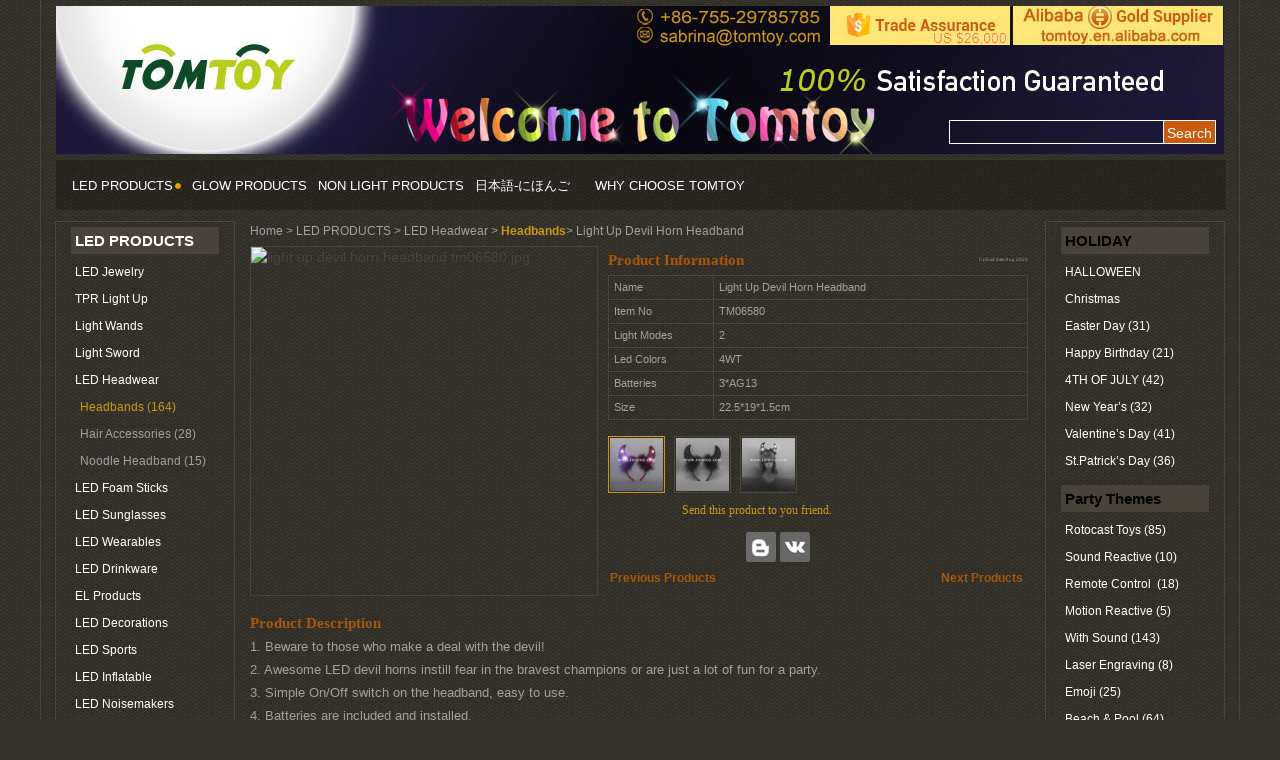

--- FILE ---
content_type: text/html
request_url: https://www.tomtoy.com/light-up-devil-horn-headband-tm06580.html
body_size: 53833
content:
<!doctype html>
<html class="no-js" lang="">
<head>
    <meta charset="utf-8">
		<meta http-equiv="x-ua-compatible" content="ie=edge">
		<meta name="viewport" content="initial-scale=1.0,minimum-scale=1.0,maximum-scale=1.0,width=device-width,user-scalable=no">
    
	<meta property="og:url" content="//www.tomtoy.com/light-up-devil-horn-headband-tm06580.html" />
	<meta property="og:type" content="website" />
	<meta property="og:title" content="Light Up Devil Horn Headband" />
	<meta property="og:description" content="" />
	<meta property="og:image" content="//www.tomtoy.com/images/light-up-devil-horn-headband-tm06580.jpg.jpg" />


    <title>Light Up Devil Horn Headband-Tomtoy</title>

<meta name="description" content="" />
<meta name="keywords" content="LED Devil horn headband,led headband,light up headband" />
 <link rel="canonical" href="//www.tomtoy.com/light-up-devil-horn-headband-tm06580.html" />
    <link rel="stylesheet" href="/css/bootstrap.min.css">
    <link href="/css/style.css?v=20200107" rel="stylesheet" type="text/css" />
    <script src="/js/jquery.min.js"></script>
    <script type="text/javascript" src="/js/jquery.imagezoom.min.js"></script>
  <!-- <script src="/js/jquery-1.8.3.min.js"></script> 
  <script type="text/javascript">jQuery.noConflict():</script>-->
  
  <style>
.patop .pic img{ width:auto; height:auto; }
.product_detail .product-img-box{float:left;width:260px;}
ul.soc li .product_detail .product-img-box{padding-top: 4px;}
.product_detail .product-img-box .product-image-zoom{position:relative;width:348px;height:348px;overflow:hidden;z-index:10;}
.product_detail .product-img-box .zoom{position:relative;z-index:9;height:18px;margin:0 auto 13px;padding:0 28px;background:url(../images/slider_bg.gif) 50% 50% no-repeat;cursor:pointer;}
.product_detail .product-img-box .zoom #track{position:relative;height:18px;}
.product_detail .product-img-box .zoom #handle{position:absolute;left:0;top:-1px;width:9px;height:22px;background:url(../images/btnz.png) 0 0 no-repeat;}
.product_detail .product-img-box .zoom .btn-zoom-out{position:absolute;left:2px;top:0;}
.product_detail .product-img-box .zoom .btn-zoom-in{position:absolute;right:2px;top:0;}
.pic .product_detail{cursor: move;}
</style>
  
   <link href="/css/flexslider.css" rel="stylesheet" type="text/css" />
<!-- <script src="https://apis.google.com/js/platform.js" async defer>
  {lang: 'zh-CN'}
</script> -->
<script src="/js/vendor/modernizr-2.8.3.min.js"></script>
	<!-- Respond.js for IE 8 or less only -->
        <!--[if (lt IE 9) & (!IEMobile)]>
            <script src="/js/vendor/respond.min.js"></script>
        <![endif]-->	
</head>

<body class="led">
<script>
  (function(i,s,o,g,r,a,m){i['GoogleAnalyticsObject']=r;i[r]=i[r]||function(){
  (i[r].q=i[r].q||[]).push(arguments)},i[r].l=1*new Date();a=s.createElement(o),
  m=s.getElementsByTagName(o)[0];a.async=1;a.src=g;m.parentNode.insertBefore(a,m)
  })(window,document,'script','https://www.google-analytics.com/analytics.js','ga');

  ga('create', 'UA-86489686-1', 'auto');
  ga('send', 'pageview');

</script>
  <section class="wrapper">
<div class="waibox1">
<div class="container">
	<div class="row">
		<div class="col-md-12">
			  <script>
  (function(i,s,o,g,r,a,m){i['GoogleAnalyticsObject']=r;i[r]=i[r]||function(){
  (i[r].q=i[r].q||[]).push(arguments)},i[r].l=1*new Date();a=s.createElement(o),
  m=s.getElementsByTagName(o)[0];a.async=1;a.src=g;m.parentNode.insertBefore(a,m)
  })(window,document,'script','https://www.google-analytics.com/analytics.js','ga');

  ga('create', 'UA-86489686-1', 'auto');
  ga('send', 'pageview');

    with(document.body) {
      oncontextmenu=function(){return false}
      ondragstart=function(){return false}
      onselectstart=function(){return false}
      onbeforecopy=function(){return false}
      onselect=function(){document.selection.empty()}
      oncopy=function(){document.selection.empty()}
    }
</script>
<div class="tm"></div>
    

   
          <div class="search">
          <form name="searchform" method="post" action="/e/search/index.php">
            <input class="search_input" type="search" name="keyboard" placeholder=""/>
            <input class="search_submit" type="submit" value="Search" >
            <input name="show" value="title,smalltext,newstext,writer,ItemNo,LightModes,LedColors,Batteries,keywords1,keywords2,keywords3" type="hidden">
            <input name="classid" value="0" type="hidden">
             <input type="hidden" name="tempid" value="1">
           </form>
        </div>
  
  

    <img id="hlogo" src="/images/tomtoy-logo.jpg" class="img-responsive" alt="tomtoy-logo" usemap="#Map">
      <map name="Map" id="Map">
    <area shape="rect" coords="956,-3,1173,40" href="https://tomtoy.en.alibaba.com" target="_blank" hidefocus="true" onfocus="this.blur()">
    <area shape="rect" coords="0,-3,357,152" href="/" hidefocus="true" onfocus="this.blur()">
     
      <area shape="rect" coords="774,0,955,39" href="https://tradeassurance.alibaba.com/?spm=a2700.8304367.shopsigns.3.480e133632uS3N&tracelog=from_widget_supplier_card_esite">
      </map>
     

		</div>
	</div>
</div>

<div class="container">
	<div class="row">  
      <div class="col-md-12">
	<div class="mob_search">
			<div class="col-md-12">
				
							<form name="searchform" method="post" action="/e/search/index.php">



							<div class="input-group form-search m-b">

								  <input type="text" placeholder="Search" class="form-control search-query" id="searchbox" name="keyboard">

								  <span class="input-group-btn"><button type="submit" class="btn"> <i class="icon-search"></i></button></span>

							</div>



<input name="show" value="title,smalltext,newstext,writer,ItemNo,LightModes,LedColors,Batteries,keywords1,keywords2,keywords3" type="hidden">

        <input name="classid" value="0" type="hidden">

<input type="hidden" name="tempid" value="1">


</form>

			</div>
		</div>
<div class="navbar navbar-inverse" role="navigation">
   <div class="container">
      <div class="navbar-header">
          <button type="button" class="navbar-toggle" data-toggle="collapse" data-target=".navbar-collapse">
            <span class="sr-only">Toggle navigation</span>
            <span class="icon-bar"></span>
            <span class="icon-bar"></span>
            <span class="icon-bar"></span>
          </button>
          <a class="navbar-brand" href="#">Menu</a>
      </div>
      <div class="collapse navbar-collapse">
        <ul class="nav navbar-nav">
            <li class=""><a href="/led-products/led-products.html">LED PRODUCTS<img src="/images/rdot.png" alt="updated within 7 days" title="updated within 7 days"></a></li>
            <li><a href="/glow-products/glow-products.html">GLOW PRODUCTS</a></li>
            <li><a href="/non-light-products/non-light-products.html">NON LIGHT PRODUCTS</a></li>
            <!--<li><a href="/cheap-price/cheap-price.html">CHEAP PRICE</a></li>-->  
            <li class="ry hidden-xs"><a href="/jp.html">日本語-にほんご</a></li>
            <li><a href="/why-choose-tomtoy.html">WHY CHOOSE TOMTOY</a></li>
   


               <script>(function(d, s, id) {
  var js, fjs = d.getElementsByTagName(s)[0];
  if (d.getElementById(id)) return;
  js = d.createElement(s); js.id = id;
  js.src = "//connect.facebook.net/zh_CN/sdk.js#xfbml=1&version=v2.8&appId=817724291700965";
  fjs.parentNode.insertBefore(js, fjs);
}(document, 'script', 'facebook-jssdk'));</script> 
          </ul>
      </div><!-- /.nav-collapse -->
     
     <!-- <hr class="mhr"> -->
     
<div class="holidaydiv">
       <div class="navbar-header Holiday-header">
          <button type="button" class="navbar-toggle holidaybtn">
            <span class="sr-only">Toggle navigation</span>
            <span class="icon-bar"></span>
            <span class="icon-bar"></span>
            <span class="icon-bar"></span>
          </button>
          <a class="navbar-brand" href="#">Holiday</a>
      </div>
      <div class="collapse holiday-collapse">
       
   
        
        
      </div><!-- /.nav-collapse -->
</div>
   
     

           <div class="navbar-header visible-xs-*">
                 <div class="navbar-header Holiday-header">
                   <button type="button" class="navbar-toggle japanbtn">
            <span class="sr-only">Toggle navigation</span>
            <span class="icon-bar"></span>
            <span class="icon-bar"></span>
            <span class="icon-bar"></span>
          </button>
                 <a class="navbar-brand" href="/jp.html"> 日本語-にほんご</a></div>
                 </div> 
     
   </div><!-- /.container -->
</div>
        </div>
  </div>
  </div>

<div class="container zt">
	<div class="row">     

  
           

<div class="col-lg-2 col-md-2 content4">
 <div class="connav_left">
  


<div class="menu">

<ul>
<li class="active1"><a href="javascript:;">LED PRODUCTS</a></li>
<li class="smobile"><a href="javascript:;">LED PRODUCTS CATEGORY<span class="icon-plus"></span></a></li>
<div class="slist"><ul>
<li class="l2"><a href="javascript:;">LED Jewelry</a></li>
<ul class="sslist third-menu" style="display: none;">
<li   class="l3"><a href="/rings/rings.html" alt="LED PRODUCTS-LED Jewelry-Rings">Rings&nbsp;(28)</a></li>
<li   class="l3"><a href="/bracelets/bracelets.html" alt="LED PRODUCTS-LED Jewelry-Bracelets">Bracelets&nbsp;(47)</a></li>
<li   class="l3"><a href="/necklaces/necklaces.html" alt="LED PRODUCTS-LED Jewelry-Necklaces">Necklaces&nbsp;(58)</a></li>
<li   class="l3"><a href="/bulbs-necklace/bulbs-necklace.html" alt="LED PRODUCTS-LED Jewelry-Bulbs Necklace">Bulbs Necklace&nbsp;(34)</a></li>
<li   class="l3"><a href="/mini-bulbs-necklace/mini-bulbs-necklace.html" alt="LED PRODUCTS-LED Jewelry-Mini Bulbs Necklace">Mini Bulbs Necklace&nbsp;(7)</a></li>
<li   class="l3"><a href="/roto-necklace/roto-necklace.html" alt="LED PRODUCTS-LED Jewelry-Roto Necklace">Roto Necklace&nbsp;(10)</a></li>
<li   class="l3"><a href="/pendant-necklace/pendant-necklace.html" alt="LED PRODUCTS-LED Jewelry-Pendant Necklace">Pendant Necklace&nbsp;(37)</a></li>
<li   class="l3"><a href="/body-lights/body-lights.html" alt="LED PRODUCTS-LED Jewelry-Body Lights">Body Lights&nbsp;(15)</a></li>
<li   class="l3"><a href="/lanyards/lanyards.html" alt="LED PRODUCTS-LED Jewelry-Lanyards">Lanyards&nbsp;(3)</a></li>
<li   class="l3"><a href="/hawaii/hawaii.html" alt="LED PRODUCTS-LED Jewelry-Hawaii">Hawaii&nbsp;(6)</a></li>
<li   class="l3"><a href="/mardi-gras-beads/mardi-gras-beads.html" alt="LED PRODUCTS-LED Jewelry-Mardi Gras Beads">Mardi Gras Beads&nbsp;(56)</a></li>
</ul>
<li class="l2"><a href="javascript:;">TPR Light Up</a></li>
<ul class="sslist third-menu" style="display: none;">
<li   class="l3"><a href="/soft-rings/soft-rings.html" alt="LED PRODUCTS-TPR Light Up-Soft Rings">Soft Rings&nbsp;(48)</a></li>
<li   class="l3"><a href="/soft-bracelets/soft-bracelets.html" alt="LED PRODUCTS-TPR Light Up-Soft Bracelets">Soft Bracelets&nbsp;(5)</a></li>
<li   class="l3"><a href="/soft-necklaces/soft-necklaces.html" alt="LED PRODUCTS-TPR Light Up-Soft Necklaces">Soft Necklaces&nbsp;(3)</a></li>
<li   class="l3"><a href="/soft-ball/soft-ball.html" alt="LED PRODUCTS-TPR Light Up-Soft Ball">Soft Ball&nbsp;(58)</a></li>
<li   class="l3"><a href="/soft-animal/soft-animal.html" alt="LED PRODUCTS-TPR Light Up-Soft Animal">Soft Animal&nbsp;(33)</a></li>
</ul>
<li class="l2"><a href="javascript:;">Light Wands</a></li>
<ul class="sslist third-menu" style="display: none;">
<li   class="l3"><a href="/light-wand/light-wand.html" alt="LED PRODUCTS-Light Wands-Light Wand">Light Wand&nbsp;(149)</a></li>
<li   class="l3"><a href="/bubble-wand/bubble-wand.html" alt="LED PRODUCTS-Light Wands-Bubble Wand">Bubble Wand&nbsp;(40)</a></li>
<li   class="l3"><a href="/light-up-sticks/light-up-sticks.html" alt="LED PRODUCTS-Light Wands-Light Up Sticks">Light Up Sticks&nbsp;(46)</a></li>
<li   class="l3"><a href="/star-light-wands/star-light-wands.html" alt="LED PRODUCTS-Light Wands-Star Light Wands">Star Light Wands&nbsp;(37)</a></li>
<li   class="l3"><a href="/snow-light-wands/snow-light-wands.html" alt="LED PRODUCTS-Light Wands-Snow Light Wands">Snow Light Wands&nbsp;(17)</a></li>
<li   class="l3"><a href="/fiber-optic-wands/fiber-optic-wands.html" alt="LED PRODUCTS-Light Wands-Fiber Optic Wands">Fiber Optic Wands&nbsp;(40)</a></li>
<li   class="l3"><a href="/spinning-wands/spinning-wands.html" alt="LED PRODUCTS-Light Wands-Spinning Wands">Spinning Wands&nbsp;(130)</a></li>
<li   class="l3"><a href="/butterflies-wands/butterflies-wands.html" alt="LED PRODUCTS-Light Wands-Butterflies Wands">Butterflies Wands&nbsp;(7)</a></li>
<li   class="l3"><a href="/windmills/windmills.html" alt="LED PRODUCTS-Light Wands-Windmills">Windmills&nbsp;(64)</a></li>
<li   class="l3"><a href="/led-light-fans/led-light-fans.html" alt="LED PRODUCTS-Light Wands-LED Light Fans">LED Light Fans&nbsp;(18)</a></li>
<li   class="l3"><a href="/acrylic-light-wands/acrylic-light-wands.html" alt="LED PRODUCTS-Light Wands-Acrylic Light Wands">Acrylic Light Wands&nbsp;(24)</a></li>
</ul>
<li class="l2"><a href="javascript:;">Light Sword</a></li>
<ul class="sslist third-menu" style="display: none;">
<li   class="l3"><a href="/led-sword/led-sword.html" alt="LED PRODUCTS-Light Sword-Led Sword">Led Sword&nbsp;(112)</a></li>
<li   class="l3"><a href="/crusader-sword/crusader-sword.html" alt="LED PRODUCTS-Light Sword-Crusader Sword">Crusader Sword&nbsp;(11)</a></li>
<li   class="l3"><a href="/double-swords/double-swords.html" alt="LED PRODUCTS-Light Sword-Double swords">Double swords&nbsp;(17)</a></li>
<li   class="l3"><a href="/saber/saber.html" alt="LED PRODUCTS-Light Sword-Saber">Saber&nbsp;(27)</a></li>
</ul>
<li class="l2"><a href="javascript:;">LED Headwear</a></li>
<ul class="sslist third-menu" >
<li   class="l3 hl"><a href="/headbands/headbands.html" alt="LED PRODUCTS-LED Headwear-Headbands">Headbands&nbsp;(164)</a></li>
<li   class="l3"><a href="/hair-accessories/hair-accessories.html" alt="LED PRODUCTS-LED Headwear-Hair Accessories">Hair Accessories&nbsp;(28)</a></li>
<li   class="l3"><a href="/noodle-headband/noodle-headband.html" alt="LED PRODUCTS-LED Headwear-Noodle Headband">Noodle Headband&nbsp;(15)</a></li>
</ul>
<li class="l2"><a href="javascript:;">LED Foam Sticks</a></li>
<ul class="sslist third-menu" style="display: none;">
<li   class="l3"><a href="/40cm-foamsticks/40cm-foamsticks.html" alt="LED PRODUCTS-LED Foam Sticks-40cm Foam Sticks">40cm Foam Sticks&nbsp;(12)</a></li>
<li   class="l3"><a href="/swimming-foam/swimming-foam.html" alt="LED PRODUCTS-LED Foam Sticks-Swimming Foam">Swimming Foam&nbsp;(2)</a></li>
<li   class="l3"><a href="/cheap-foam/cheap-foam.html" alt="LED PRODUCTS-LED Foam Sticks-Cheap Foam">Cheap Foam&nbsp;(9)</a></li>
</ul>
<li class="l2"><a href="javascript:;">LED Sunglasses</a></li>
<ul class="sslist third-menu" style="display: none;">
<li   class="l3"><a href="/new-year/new-year.html" alt="LED PRODUCTS-LED Sunglasses-New Year">New Year&nbsp;(9)</a></li>
<li   class="l3"><a href="/sound-reactive/sound-reactive.html" alt="LED PRODUCTS-LED Sunglasses-Sound Reactive">Sound Reactive&nbsp;(2)</a></li>
<li   class="l3"><a href="/holidays-party-shades/holidays-party-shades.html" alt="LED PRODUCTS-LED Sunglasses-Holidays Party Shades">Holidays Party Shades&nbsp;(64)</a></li>
</ul>
<li class="l2"><a href="javascript:;">LED Wearables</a></li>
<ul class="sslist third-menu" style="display: none;">
<li   class="l3"><a href="/led-masks/led-masks.html" alt="LED PRODUCTS-LED Wearables-LED Masks">LED Masks&nbsp;(28)</a></li>
<li   class="l3"><a href="/led-badge/led-badge.html" alt="LED PRODUCTS-LED Wearables-LED Badge">LED Badge&nbsp;(29)</a></li>
<li   class="l3"><a href="/led-fedora-hats/led-fedora-hats.html" alt="LED PRODUCTS-LED Wearables-LED Fedora Hats">LED Fedora Hats&nbsp;(60)</a></li>
<li   class="l3"><a href="/light-up-hats/light-up-hats.html" alt="LED PRODUCTS-LED Wearables-Light Up Hats">Light Up Hats&nbsp;(81)</a></li>
<li   class="l3"><a href="/cowboy-hats/cowboy-hats.html" alt="LED PRODUCTS-LED Wearables-Cowboy Hats">Cowboy Hats&nbsp;(17)</a></li>
<li   class="l3"><a href="/gloves/gloves.html" alt="LED PRODUCTS-LED Wearables-Gloves">Gloves&nbsp;(12)</a></li>
<li   class="l3"><a href="/shoe-accessories/shoe-accessories.html" alt="LED PRODUCTS-LED Wearables-Shoe Accessories">Shoe Accessories&nbsp;(6)</a></li>
<li   class="l3"><a href="/feather-boas/feather-boas.html" alt="LED PRODUCTS-LED Wearables-Feather Boas">Feather Boas&nbsp;(2)</a></li>
<li   class="l3"><a href="/leg-warmer/leg-warmer.html" alt="LED PRODUCTS-LED Wearables-Leg Warmer">Leg Warmer&nbsp;(2)</a></li>
<li   class="l3"><a href="/ties-bow-ties/ties-bow-ties.html" alt="LED PRODUCTS-LED Wearables-Ties &amp; Bow Ties">Ties &amp; Bow Ties&nbsp;(6)</a></li>
<li   class="l3"><a href="/light-up-wigs/light-up-wigs.html" alt="LED PRODUCTS-LED Wearables-Light Up Wigs">Light Up Wigs&nbsp;(3)</a></li>
<li   class="l3"><a href="/butterfly-wings/butterfly-wings.html" alt="LED PRODUCTS-LED Wearables-Butterfly Wings">Butterfly Wings&nbsp;(5)</a></li>
<li   class="l3"><a href="/led-costume/led-costume.html" alt="LED PRODUCTS-LED Wearables-LED Costume">LED Costume&nbsp;(11)</a></li>
</ul>
<li class="l2"><a href="javascript:;">LED Drinkware</a></li>
<ul class="sslist third-menu" style="display: none;">
<li   class="l3"><a href="/ice-cubes/ice-cubes.html" alt="LED PRODUCTS-LED Drinkware-Ice Cubes">Ice Cubes&nbsp;(3)</a></li>
<li   class="l3"><a href="/led-cups/led-cups.html" alt="LED PRODUCTS-LED Drinkware-LED Cups">LED Cups&nbsp;(80)</a></li>
<li   class="l3"><a href="/bar-accessories/bar-accessories.html" alt="LED PRODUCTS-LED Drinkware-Bar Accessories">Bar Accessories&nbsp;(14)</a></li>
<li   class="l3"><a href="/swizzle-stick/swizzle-stick.html" alt="LED PRODUCTS-LED Drinkware-Swizzle Stick">Swizzle Stick&nbsp;(16)</a></li>
<li   class="l3"><a href="/led-candle/led-candle.html" alt="LED PRODUCTS-LED Drinkware-LED candle">LED candle&nbsp;(41)</a></li>
<li   class="l3"><a href="/led-coaster/led-coaster.html" alt="LED PRODUCTS-LED Drinkware-LED coaster">LED coaster&nbsp;(19)</a></li>
<li   class="l3"><a href="/shot-glasses/shot-glasses.html" alt="LED PRODUCTS-LED Drinkware-Shot Glasses">Shot Glasses&nbsp;(8)</a></li>
<li   class="l3"><a href="/cocktail-glasses/cocktail-glasses.html" alt="LED PRODUCTS-LED Drinkware-Cocktail Glasses">Cocktail Glasses&nbsp;(9)</a></li>
</ul>
<li class="l2"><a href="javascript:;">EL Products</a></li>
<ul class="sslist third-menu" style="display: none;">
<li   class="l3"><a href="/el-sunglasses/el-sunglasses.html" alt="LED PRODUCTS-EL Products-EL Sunglasses">EL Sunglasses&nbsp;(21)</a></li>
<li   class="l3"><a href="/el-mask/el-mask.html" alt="LED PRODUCTS-EL Products-EL Mask">EL Mask&nbsp;(25)</a></li>
<li   class="l3"><a href="/el-hat/el-hat.html" alt="LED PRODUCTS-EL Products-EL Hat">EL Hat&nbsp;(5)</a></li>
<li   class="l3"><a href="/el-headbands/el-headbands.html" alt="LED PRODUCTS-EL Products-EL Headbands">EL Headbands&nbsp;(3)</a></li>
<li   class="l3"><a href="/el-cloths/el-cloths.html" alt="LED PRODUCTS-EL Products-EL Cloths">EL Cloths&nbsp;(4)</a></li>
</ul>
<li class="l2"><a href="javascript:;">LED Decorations</a></li>
<ul class="sslist third-menu" style="display: none;">
<li   class="l3"><a href="/fiber-centerpieces/fiber-centerpieces.html" alt="LED PRODUCTS-LED Decorations-Fiber centerpieces">Fiber centerpieces&nbsp;(57)</a></li>
<li   class="l3"><a href="/led-moon-lights/led-moon-lights.html" alt="LED PRODUCTS-LED Decorations-LED moon lights">LED moon lights&nbsp;(88)</a></li>
<li   class="l3"><a href="/party-favor-decorations/party-favor-decorations.html" alt="LED PRODUCTS-LED Decorations-Party favor decorations">Party favor decorations&nbsp;(77)</a></li>
<li   class="l3"><a href="/led-lights-strings/led-lights-strings.html" alt="LED PRODUCTS-LED Decorations-LED lights strings">LED lights strings&nbsp;(64)</a></li>
<li   class="l3"><a href="/light-cushions/light-cushions.html" alt="LED PRODUCTS-LED Decorations-Light Cushions">Light Cushions&nbsp;(30)</a></li>
<li   class="l3"><a href="/eva-dolls/eva-dolls.html" alt="LED PRODUCTS-LED Decorations-EVA Dolls">EVA Dolls&nbsp;(19)</a></li>
<li   class="l3"><a href="/neon-light-sign/neon-light-sign.html" alt="LED PRODUCTS-LED Decorations-Neon Light Sign">Neon Light Sign&nbsp;(41)</a></li>
<li   class="l3"><a href="/led-lantern/led-lantern.html" alt="LED PRODUCTS-LED Decorations-LED Lantern">LED Lantern&nbsp;(42)</a></li>
</ul>
<li class="l2"><a href="javascript:;">LED Sports</a></li>
<ul class="sslist third-menu" style="display: none;">
<li   class="l3"><a href="/light-up-run/light-up-run.html" alt="LED PRODUCTS-LED Sports-Light Up Run">Light Up Run&nbsp;(4)</a></li>
<li   class="l3"><a href="/football/football.html" alt="LED PRODUCTS-LED Sports-Football">Football&nbsp;(7)</a></li>
<li   class="l3"><a href="/outdoor/outdoor.html" alt="LED PRODUCTS-LED Sports-Outdoor">Outdoor&nbsp;(20)</a></li>
<li   class="l3"><a href="/bike/bike.html" alt="LED PRODUCTS-LED Sports-Bike">Bike&nbsp;(24)</a></li>
</ul>
<li class="l2"><a href="javascript:;">LED Inflatable</a></li>
<ul class="sslist third-menu" style="display: none;">
<li   class="l3"><a href="/balloons/balloons.html" alt="LED PRODUCTS-LED Inflatable-Balloons">Balloons&nbsp;(5)</a></li>
<li   class="l3"><a href="/beach-pool/beach-pool.html" alt="LED PRODUCTS-LED Inflatable-Beach &amp; Pool">Beach &amp; Pool&nbsp;(4)</a></li>
<li   class="l3"><a href="/inflatable-toys/inflatable-toys.html" alt="LED PRODUCTS-LED Inflatable-Inflatable toys">Inflatable toys&nbsp;(1)</a></li>
</ul>
<li class="l2"><a href="javascript:;">LED Noisemakers</a></li>
<ul class="sslist third-menu" style="display: none;">
<li   class="l3"><a href="/whistles/whistles.html" alt="LED PRODUCTS-LED Noisemakers-Whistles">Whistles&nbsp;(1)</a></li>
<li   class="l3"><a href="/tambourines/tambourines.html" alt="LED PRODUCTS-LED Noisemakers-Tambourines">Tambourines&nbsp;(11)</a></li>
<li   class="l3"><a href="/maracas/maracas.html" alt="LED PRODUCTS-LED Noisemakers-Maracas">Maracas&nbsp;(3)</a></li>
<li   class="l3"><a href="/hand-clappers/hand-clappers.html" alt="LED PRODUCTS-LED Noisemakers-Hand Clappers">Hand Clappers&nbsp;(4)</a></li>
<li   class="l3"><a href="/megaphones/megaphones.html" alt="LED PRODUCTS-LED Noisemakers-Megaphones">Megaphones&nbsp;(1)</a></li>
</ul>
<li class="l2"><a href="javascript:;">LED Gun</a></li>
<ul class="sslist third-menu" style="display: none;">
<li   class="l3"><a href="/led-water-gun/led-water-gun.html" alt="LED PRODUCTS-LED Gun- LED Water Gun"> LED Water Gun&nbsp;(4)</a></li>
<li   class="l3"><a href="/led-bubble-gun/led-bubble-gun.html" alt="LED PRODUCTS-LED Gun-Led Bubble Gun">Led Bubble Gun&nbsp;(21)</a></li>
<li   class="l3"><a href="/gun-toy/gun-toy.html" alt="LED PRODUCTS-LED Gun-Gun Toy">Gun Toy&nbsp;(34)</a></li>
</ul>
<li class="l2"><a href="javascript:;">LED Novelties</a><img src="/images/rdot.png" alt="updated within 7 days" title="updated within 7 days"></li>
<ul class="sslist third-menu" style="display: none;">
<li   class="l3"><a href="/led-keychains/led-keychains.html" alt="LED PRODUCTS-LED Novelties-LED Keychains">LED Keychains&nbsp;(19)</a></li>
<li   class="l3"><a href="/led-pen/led-pen.html" alt="LED PRODUCTS-LED Novelties-LED Pen">LED Pen&nbsp;(21)</a></li>
<li   class="l3"><a href="/led-poi/led-poi.html" alt="LED PRODUCTS-LED Novelties-Led Poi">Led Poi&nbsp;(5)</a></li>
<li   class="l3"><a href="/light-balls/light-balls.html" alt="LED PRODUCTS-LED Novelties-Light Balls">Light Balls&nbsp;(12)</a><img src="/images/rdot.png" alt="updated within 7 days" title="updated within 7 days"></li>
<li   class="l3"><a href="/flying-toys/flying-toys.html" alt="LED PRODUCTS-LED Novelties-Flying toys">Flying toys&nbsp;(13)</a></li>
<li   class="l3"><a href="/yo-yo/yo-yo.html" alt="LED PRODUCTS-LED Novelties-Yo-Yo">Yo-Yo&nbsp;(2)</a></li>
<li   class="l3"><a href="/animals/animals.html" alt="LED PRODUCTS-LED Novelties-Animals">Animals&nbsp;(15)</a></li>
<li   class="l3"><a href="/spinning-top/spinning-top.html" alt="LED PRODUCTS-LED Novelties-Spinning Top">Spinning Top&nbsp;(1)</a></li>
<li   class="l3"><a href="/led-fidget-spinner/led-fidget-spinner.html" alt="LED PRODUCTS-LED Novelties-LED Fidget Spinner">LED Fidget Spinner&nbsp;(26)</a></li>
<li   class="l3"><a href="/light-up-car/light-up-car.html" alt="LED PRODUCTS-LED Novelties-Light up Car">Light up Car&nbsp;(10)</a></li>
<li   class="l3"><a href="/led-finger-lights/led-finger-lights.html" alt="LED PRODUCTS-LED Novelties-LED Finger Lights">LED Finger Lights&nbsp;(4)</a></li>
<li   class="l3"><a href="/bath-toys/bath-toys.html" alt="LED PRODUCTS-LED Novelties-Bath Toys">Bath Toys&nbsp;(53)</a></li>
</ul>
</ul></div>
<div class="slist"><ul>
<ul class="sslist third-menu" style="display: none;">
<li   class="l3"><a href="/glow-bracelets/glow-bracelets.html" alt="GLOW PRODUCTS-Glow Bracelets-Glow Bracelets">Glow Bracelets&nbsp;(9)</a></li>
</ul>
<ul class="sslist third-menu" style="display: none;">
<li   class="l3"><a href="/glow-necklaces/glow-necklaces.html" alt="GLOW PRODUCTS-Glow Necklaces- Glow Necklaces"> Glow Necklaces&nbsp;(2)</a></li>
</ul>
<ul class="sslist third-menu" style="display: none;">
<li   class="l3"><a href="/glow-sticks/glow-sticks.html" alt="GLOW PRODUCTS-Glow Sticks-Glow Sticks">Glow Sticks&nbsp;(8)</a></li>
</ul>
<ul class="sslist third-menu" style="display: none;">
<li   class="l3"><a href="/glow-wand/glow-wand.html" alt="GLOW PRODUCTS-Glow Wand-Glow Wand">Glow Wand&nbsp;(10)</a></li>
</ul>
<ul class="sslist third-menu" style="display: none;">
<li   class="l3"><a href="/glow-bar/glow-bar.html" alt="GLOW PRODUCTS-Glow Bar-Glow Bar">Glow Bar&nbsp;(3)</a></li>
</ul>
<ul class="sslist third-menu" style="display: none;">
<li   class="l3"><a href="/glow-party-pack/glow-party-pack.html" alt="GLOW PRODUCTS-Glow Party Pack-Glow Party Pack">Glow Party Pack&nbsp;(4)</a></li>
</ul>
<ul class="sslist third-menu" style="display: none;">
<li   class="l3"><a href="/glow-accessories/glow-accessories.html" alt="GLOW PRODUCTS-Glow Accessories-Glow Accessories">Glow Accessories&nbsp;(14)</a></li>
</ul>
<ul class="sslist third-menu" style="display: none;">
<li   class="l3"><a href="/glow-toys/glow-toys.html" alt="GLOW PRODUCTS-Glow Toys-Glow Toys">Glow Toys&nbsp;(1)</a></li>
</ul>
</ul></div>
<div class="slist"><ul>
<ul class="sslist third-menu" style="display: none;">
<li   class="l3"><a href="/beads-necklace/beads-necklace.html" alt="Non-Light Products-Party Wearables-Beads Necklace">Beads Necklace&nbsp;(2)</a></li>
<li   class="l3"><a href="/medallion/medallion.html" alt="Non-Light Products-Party Wearables-Medallion">Medallion&nbsp;(2)</a></li>
<li   class="l3"><a href="/hawaii-leis/hawaii-leis.html" alt="Non-Light Products-Party Wearables-Hawaii Leis">Hawaii Leis&nbsp;(11)</a></li>
<li   class="l3"><a href="/crown/crown.html" alt="Non-Light Products-Party Wearables-Crown">Crown&nbsp;(5)</a></li>
</ul>
<ul class="sslist third-menu" style="display: none;">
<li   class="l3"><a href="/dinosaur-toys/dinosaur-toys.html" alt="Non-Light Products-Party Toys-Dinosaur Toys">Dinosaur Toys&nbsp;(0)</a></li>
<li   class="l3"><a href="/toy-balls/toy-balls.html" alt="Non-Light Products-Party Toys-Toy Balls">Toy Balls&nbsp;(0)</a></li>
<li   class="l3"><a href="/toy-bugs/toy-bugs.html" alt="Non-Light Products-Party Toys-Toy Bugs">Toy Bugs&nbsp;(0)</a></li>
<li   class="l3"><a href="/decade-toys/decade-toys.html" alt="Non-Light Products-Party Toys-Decade Toys">Decade Toys&nbsp;(8)</a></li>
<li   class="l3"><a href="/finger-toys/finger-toys.html" alt="Non-Light Products-Party Toys-Finger Toys">Finger Toys&nbsp;(10)</a></li>
<li   class="l3"><a href="/game-toys/game-toys.html" alt="Non-Light Products-Party Toys-Game Toys">Game Toys&nbsp;(46)</a></li>
<li   class="l3"><a href="/water-gun/water-gun.html" alt="Non-Light Products-Party Toys-Water Gun">Water Gun&nbsp;(4)</a></li>
</ul>
<ul class="sslist third-menu" style="display: none;">
<li   class="l3"><a href="/latex-balloons/latex-balloons.html" alt="Non-Light Products-Party Balloons-Latex Balloons">Latex Balloons&nbsp;(0)</a></li>
<li   class="l3"><a href="/mylar-balloons/mylar-balloons.html" alt="Non-Light Products-Party Balloons-Mylar Balloons">Mylar Balloons&nbsp;(0)</a></li>
</ul>
<ul class="sslist third-menu" style="display: none;">
<li   class="l3"><a href="/hand-clappers-noise/hand-clappers-noise.html" alt="Non-Light Products-Party Noise-Hand Clappers Noise">Hand Clappers Noise&nbsp;(0)</a></li>
<li   class="l3"><a href="/party-horns/party-horns.html" alt="Non-Light Products-Party Noise-Party Horns">Party Horns&nbsp;(0)</a></li>
<li   class="l3"><a href="/stadium-horns/stadium-horns.html" alt="Non-Light Products-Party Noise-Stadium Horns">Stadium Horns&nbsp;(0)</a></li>
<li   class="l3"><a href="/tambourines-toys/tambourines-toys.html" alt="Non-Light Products-Party Noise-Tambourines Toys">Tambourines Toys&nbsp;(0)</a></li>
<li   class="l3"><a href="/loud-whistles/loud-whistles.html" alt="Non-Light Products-Party Noise-Loud Whistles">Loud Whistles&nbsp;(0)</a></li>
</ul>
<ul class="sslist third-menu" style="display: none;">
<li   class="l3"><a href="/party-flags/party-flags.html" alt="Non-Light Products-Party Flags-Party Flags">Party Flags&nbsp;(5)</a></li>
</ul>
<ul class="sslist third-menu" style="display: none;">
<li   class="l3"><a href="/ipad-cover/ipad-cover.html" alt="Non-Light Products-Apple-Ipad Cover">Ipad Cover&nbsp;(2)</a></li>
<li   class="l3"><a href="/iphone-cover/iphone-cover.html" alt="Non-Light Products-Apple-Iphone Cover">Iphone Cover&nbsp;(0)</a></li>
</ul>
<ul class="sslist third-menu" style="display: none;">
<li   class="l3"><a href="/Slingshot/Slingshot.html" alt="Non-Light Products-Sports-Slingshot">Slingshot&nbsp;(1)</a></li>
</ul>
</ul></div>
</ul>


</div>


</div><!--connav_left-->
<div class="leftmenuimg">
 <a href="//www.tomtoy.com/why-choose-tomtoy.html"><img src="/images/disney.png" alt=""></a> 
    <a href="//www.tomtoy.com/why-choose-tomtoy.html"><img src="/images/bsci.png" alt=""></a> 
   </div>


<script type="text/javascript">
    // 树状菜单
    jQuery(document).ready(function () {
        jQuery(".l1").toggle(function () {
            jQuery(".slist").animate({ height: 'toggle', opacity: 'hide' }, "slow");
            jQuery(this).next(".slist").animate({ height: 'toggle', opacity: 'toggle' }, "slow");
        }, function () {
            jQuery(".slist").animate({ height: 'toggle', opacity: 'hide' }, "slow");
            jQuery(this).next(".slist").animate({ height: 'toggle', opacity: 'toggle' }, "slow");
        });

        jQuery(".l2").toggle(function () {
            jQuery(this).next(".sslist").animate({ height: 'toggle', opacity: 'toggle' }, "slow");
        }, function () {
            jQuery(this).next(".sslist").animate({ height: 'toggle', opacity: 'toggle' }, "slow");
        });

        jQuery(".l2").click(function () {
            jQuery(".l3").removeClass("currentl3");
            jQuery(".l2").removeClass("currentl2");
            jQuery(this).addClass("currentl2");
        });

        jQuery(".l3").click(function () {
            jQuery(".l3").removeClass("currentl3");
            jQuery(this).addClass("currentl3");
        });

        jQuery(".close").toggle(function () {
            jQuery(".slist").animate({ height: 'toggle', opacity: 'show' }, "fast");
            jQuery(".sslist").animate({ height: 'toggle', opacity: 'show' }, "fast");
        }, function () {
            jQuery(".slist").animate({ height: 'toggle', opacity: 'hide' }, "fast");
            jQuery(".sslist").animate({ height: 'toggle', opacity: 'hide' }, "fast");
        });
    });
</script>


 </div>       
  <div class="col-lg-8 col-md-10 col-xs-12 conpage_bt">
<div class="conpage">
    <div class="seo"></div>

    <div class="page">
        <span class="pa-left">
            <a href = "/">Home</a>&nbsp;>&nbsp;LED PRODUCTS&nbsp;>&nbsp;LED Headwear&nbsp;>&nbsp;<a class="navlink" href ="/headbands/headbands.html"><b>Headbands</b></a>> Light Up Devil Horn Headband        </span>
    </div>

    <div class="pagecont">
        <div class="patop">
          
          <div class="pn_s">
<div class="prev"><a href="/2020-led-headband-tm05680.html" title="2020 LED Headband">Previous Products</a></div>


<div class="next"><a href="/light-up-witch-hat-headband-tm06581-rd.html" title="Light Up Witch Hat Headband">Next Products</a></div>
</div>
          
          
          
            <div class="pic">
<div class="product_detail">  		
        <div class="product-img-box">       
        <div class="product-image-zoom box">
          
          
          
          
          
<style type="text/css">

div.zoomDiv{z-index:999;position:absolute;top:0px;left:0px;width:440px;height:439px;background:#ffffff;border:1px solid #49423a;display:none;text-align:center;overflow:hidden;}
div.zoomMask{position:absolute;background:url("/images/mask.png") repeat scroll 0 0 transparent;cursor:move;z-index:999;}
</style>
          
          
          
          
          
          
<img id="image" class="jqzoom"  src="/e/data/tmp/titlepic/c49921dd4782b6a78336e8903f95e7d8.jpg" alt="light up devil horn headband tm06580.jpg" rel="//www.tomtoy.com/images/light-up-devil-horn-headband-tm06580.jpg.jpg">          
          
          
   
          
          
          
          
          
          
          </div></div></div>
</div>

            <div class="paright">
                



                <ul class="pi large_vi">
<div class="lititle">Product Information<span>Upload date:Aug 2020</span></div>
             



<table width="100%" border="0" cellspacing="0" cellpadding="0">
  <tbody>
    <tr>
      <td width="25%">Name</td>
      <td width="75%">Light Up Devil Horn Headband</td>
    </tr>
    <tr>
      <td>Item No</td>
      <td>TM06580</td>
    </tr>
    <tr>
      <td>Light Modes</td>
      <td>2</td>
    </tr>
    <tr>
      <td>Led Colors</td>
      <td>4WT</td>
    </tr>
    <tr>
      <td>Batteries</td>
      <td>3*AG13</td>
    </tr>
    <tr>
      <td>Size</td>
      <td>22.5*19*1.5cm</td>
    </tr>
  </tbody>
</table>

                </ul>










                <ul class="ku">
<li class="active2"><img src="//www.tomtoy.com/images/small/light-up-devil-horn-headband-tm06580-0.jpg.jpg" alt="light-up-devil-horn-headband-tm06580-0.jpg.jpg" data-large-image="//www.tomtoy.com/images/light-up-devil-horn-headband-tm06580.jpg" data-small-image="//www.tomtoy.com/images/light-up-devil-horn-headband-s-tm06580.jpg"></li><li><img src="//www.tomtoy.com/images/small/light-up-devil-horn-headband-tm06580-1.jpg.jpg" alt="light-up-devil-horn-headband-tm06580-1.jpg.jpg" data-large-image="//www.tomtoy.com/images/light-up-devil-horn-headband-tm06580-1.jpg.jpg" data-small-image="//www.tomtoy.com/images/light-up-devil-horn-headband-s-tm06580-1.jpg.jpg"></li><li><img src="//www.tomtoy.com/images/small/light-up-devil-horn-headband-tm06580-2.jpg.jpg" alt="light-up-devil-horn-headband-tm06580-2.jpg.jpg" data-large-image="//www.tomtoy.com/images/light-up-devil-horn-headband-tm06580-2.jpg.jpg" data-small-image="//www.tomtoy.com/images/light-up-devil-horn-headband-s-tm06580-2.jpg.jpg"></li>                

</ul>

















             

                <div class="pabom">
                <div class="jiathis_style">
                   
                
<script type="text/javascript" src="//s7.addthis.com/js/300/addthis_widget.js#pubid=ra-57fe3afc8944bea1"></script>   
<ul class="soc">
<li>
 <div class="product_detail">  		
        <!--<div class="product-img-box zoomtrack">

               

	        
	        <span class="zoom-notice" id="track_hint"></span>
 <div class="zoom">
    <img id="zoom_out" src="images/btnj.png" alt="Zoom Out" title="Zoom Out" class="btn-zoom-out">
    <div id="track">
        <div id="handle" class="selected" style="left: 0px;"></div>
    </div>
    <img id="zoom_in" src="images/btnp.png" alt="Zoom In" title="Zoom In" class="btn-zoom-in">
</div>
</div>-->
</div>


	</li>





<!--
<li class="fbicon">




<div class="fb-like" data-href="//www.tomtoy.com/light-up-devil-horn-headband-tm06580.html" data-layout="button_count" data-action="like" data-size="small" data-show-faces="true" data-share="false"></div>








</li>-->

  <!--<li class="fbshare">
    <div class="fb-share-button" 
		data-href="//www.tomtoy.com/light-up-devil-horn-headband-tm06580.html" 
		data-layout="button">
	</div>
  </li>-->
  
  
  <li class="">
<span class="xff" data-toggle="modal" data-target="#myModal" style="cursor:pointer;" title="Send To Friend" onclick="showm()">Send this product to you friend.</span>
</li>


<!-- 模态框（Modal） -->
<div class="modal fade in" id="myModal" tabindex="-1" role="dialog" aria-labelledby="myModalLabel" aria-hidden="true" style="display: hidden; padding-right: 0px;">
    <div class="modal-dialog">
        <div class="modal-content">
            <div class="modal-header">
                
                <h4 class="modal-title" id="myModalLabel">Send To Friend</h4>
            </div>
            <div class="modal-body">
<input type="hidden" id="proid" name="proid" value="TM06580">
<input type="text" class="form-control" id="yemail" placeholder="Your Email address"  oninput="checkmail(this)" onpropertychange="checkmail(this)" onBlur="checkmail(this)">
<span id="yemail_e"></span>
<input type="text" class="form-control" id="femail" placeholder="Friend's Email address"  oninput="checkmail(this)" onpropertychange="checkmail(this)" onBlur="checkmail(this)">
<span id="femail_e"></span>
<input type="text" class="form-control" id="vc" placeholder="Verify Code"><img id="img"  style="cursor:pointer;"  src="/e/vc.php?" onclick="changeCode()">
              <span id="vc_e"></span>
              <style>
                span.xff {
    color: #ca9818;
    font-size: 12px;
    line-height: 25px;
    padding-left: 70px;
}
                @media screen and (max-width: 768px){
 padding-left: 10px;
}
              </style>
   <script type="text/javascript">    

     
     function checkmail(obj){       
　　var reg = /^([.a-zA-Z0-9_-])+@([a-zA-Z0-9_-])+(.[a-zA-Z0-9_-])+/;
       var obj_e = document.getElementById(obj.id+"_e");
　　if(obj.value === ""){ //输入不能为空
      obj_e.innerHTML='Email Address is required.';
　　　　return false;
　　}else if(!reg.test(obj.value)){ //正则验证不通过，格式不对　　　
    			obj_e.innerHTML='Please enter a valid email address.';
　　　　return false;
　　}else{
    obj_e.innerHTML='';
　　　　return true;
　　}
}

       function showm(){
         document.getElementById('yemail').value="";
          document.getElementById('femail').value="";
          document.getElementById('vc').value="";
         changeCode();
       }
       
       
       
        function changeCode(){
            var img=document.getElementById('img');
            img.setAttribute('src','/e/vc.php?r='+Math.random());
        }
        </script>
</div>
            <div class="modal-footer">
                <button type="button" class="btn btn-default" data-dismiss="modal">Close</button>
                <button type="button" class="btn btn-primary mailtj" name="mailtj" id="mailtj">Submit</button>
            </div>
        </div><!-- /.modal-content -->
    </div><!-- /.modal -->
</div>
  



<div id="fb-root"></div>
<script>(function(d, s, id) {
  var js, fjs = d.getElementsByTagName(s)[0];
  if (d.getElementById(id)) return;
  js = d.createElement(s); js.id = id;
  js.src = "//connect.facebook.net/zh_CN/sdk.js#xfbml=1&version=v2.8&appId=817724291700965";
  fjs.parentNode.insertBefore(js, fjs);
}(document, 'script', 'facebook-jssdk'));</script>



</ul>




<div class="jsns">
  <ul>
    
    <li class="add_this"><div class="addthis_inline_share_toolbox" data-url="https://www.tomtoy.comhttp://www.tomtoy.com/light-up-devil-horn-headband-tm06580.html" data-title="Light Up Devil Horn Headband"  data-media="https://www.tomtoy.comhttp://www.tomtoy.com//www.tomtoy.com/images/light-up-devil-horn-headband-tm06580.jpg.jpg"></div></li>
    
   <!--  <li class="jli"><a href="javascript:;"><span class="ameba" data-title="Light Up Devil Horn Headband" data-pic="//www.tomtoy.com/images/small/light-up-devil-horn-headband-tm06580-0.jpg.jpg"></span></a></li> -->
   <!--  <li class="jli"><a href="javascript:;"><span class="reddit" data-title="Light Up Devil Horn Headband" data-pic="//www.tomtoy.com/images/small/light-up-devil-horn-headband-tm06580-0.jpg.jpg"></span></a></li> -->
    <li class="jli"><a href="javascript:;"><span class="Blogger" data-title="Light Up Devil Horn Headband" data-pic="//www.tomtoy.com/images/small/light-up-devil-horn-headband-tm06580-0.jpg.jpg"></span></a></li>
    <li class="jli"><a href="javascript:;"><span class="vkontakte" data-title="Light Up Devil Horn Headband" data-pic="//www.tomtoy.com/images/small/light-up-devil-horn-headband-tm06580-0.jpg.jpg"></span></a></li>
   <!--  <li class="jli"><a href="javascript:;"><span class="rakuten" data-title="Light Up Devil Horn Headband" data-pic="//www.tomtoy.com/images/small/light-up-devil-horn-headband-tm06580-0.jpg.jpg"></span></a></li> -->
   <!--  <li class="jli"><a href="javascript:;"><span class="goo" data-title="Light Up Devil Horn Headband" data-pic="//www.tomtoy.com/images/small/light-up-devil-horn-headband-tm06580-0.jpg.jpg"></span></a></li> -->
    
  </ul>
</div>



<div class="pn">
<div class="prev"><a href="/2020-led-headband-tm05680.html" title="2020 LED Headband">Previous Products</a></div>


<div class="next"><a href="/light-up-witch-hat-headband-tm06581-rd.html" title="Light Up Witch Hat Headband">Next Products</a></div>
</div>
                </div>
                </div>
                  
                  
                  
                  
                  
              <ul class="pi small_vi">
<div class="lititle">Product Information<span>&nbsp;&nbsp;&nbsp;&nbsp;Upload date:Aug 2020</span></div>
             



<table width="100%" border="0" cellspacing="0" cellpadding="0">
  <tbody>
    <tr>
      <td width="25%">Name</td>
      <td width="75%">Light Up Devil Horn Headband</td>
    </tr>
    <tr>
      <td>Item No</td>
      <td>TM06580</td>
    </tr>
    <tr>
      <td>Light Modes</td>
      <td>2</td>
    </tr>
    <tr>
      <td>Led Colors</td>
      <td>4WT</td>
    </tr>
    <tr>
      <td>Batteries</td>
      <td>3*AG13</td>
    </tr>
    <tr>
      <td>Size</td>
      <td>22.5*19*1.5cm</td>
    </tr>
  </tbody>
</table>

                </ul>    
                  
                  
                  
                  
                  
                  
                  
                  
                  
                  
                  

            </div>

        </div>
























        <div class="product_des">
<li class="lititle">Product Description</li>
<li>
<p>1. Beware to those who make a deal with the devil!</p>
<p>2. Awesome LED devil horns instill fear in the bravest champions or are just a lot of fun for a party.&nbsp;</p>
<p>3. Simple On/Off switch on the headband, easy to use.</p>
<p>4. Batteries are included and installed.</p>
<p>5. Pefect for Halloween, costume parties, or just to brighten up a dull day. Everyone loves a lil devil!</p></li>
</div>

        <div class="pabottom">
            <p> If you're interested in this product, Sending your message to us now.</p>
           

<script>
		  function CheckPl(obj)
		  {
		  if(obj.saytext.value=="")
		  {
		  alert("Please input something!");
		  obj.saytext.focus();
		  return false;
		  }
		  return true;
		  }
		  </script><form action="/e/pl/doaction.php" method="post" name="saypl" id="saypl" onsubmit="return CheckPl(document.saypl)">

<input name="id" type="hidden" id="id" value="2154" />
<input name="classid" type="hidden" id="classid" value="28" />
<input name="enews" type="hidden" id="enews" value="AddPl" />
<input name="repid" type="hidden" id="repid" value="0" />
<input type="hidden" name="ecmsfrom" value="/light-up-devil-horn-headband-tm06580.html">

            <ul>
                <li class="bomleft">
                    <span>Name:</span>
                    <span>Email:</span>
<span>Verify code:</span>
                    <span>Message:</span>

                </li>
                <li class="bomright">
                    <input type="hidden" id="goods_id" name="goods_id" value="15">
                    <input type="hidden" id="uid" name="uid" value="4">

                    <input type="text" id="username" name="username" value="">
                    <input type="text" id="Email" name="Email" value="">
<input name="key" type="text" class="inputText yzm_input" size="10" />
<img src="/e/ShowKey/?v=pl" align="absmiddle" name="plKeyImg" id="plKeyImg" onclick="plKeyImg.src='/e/ShowKey/?v=pl&t='+Math.random()" title="refresh" />
                   <textarea name="saytext" rows="6" id="saytext"></textarea>
<input type="submit" id="submitform" name="submitform" value="Send">
<input name="nomember" type="hidden" id="nomember" value="1" checked="checked" />

                </li>
            </ul>
              
            </form>


<!--similar-->


 
 
 
 
 
 
 

<div class="similarpro">
<div>You may also be interested in the following</div>
<ul>
   

<li>
<a href="/light-up-witch-hat-headband-tm06581-rd.html" alt="Light Up Witch Hat Headband" title="Light Up Witch Hat Headband">
<img src="//www.tomtoy.com/images/similar/light-up-witch-hat-headband-tm06581-rd-0.jpg.jpg" alt="" >
</a>
 </li>
 

<li>
<a href="/light-up-emoji-headband-tm06858.html" alt="Light Up Emoji Headband" title="Light Up Emoji Headband">
<img src="//www.tomtoy.com/images/similar/light-up-emoji-headband-tm06858-0.jpg.jpg" alt="" >
</a>
 </li>
 

<li>
<a href="/led-light-up-star-headband-tm05204.html" alt="LED Light Up Star Headband" title="LED Light Up Star Headband">
<img src="//www.tomtoy.com/images/similar/led-light-up-star-headband-tm05204-0.jpg.jpg" alt="" >
</a>
 </li>
 

<li>
<a href="/light-up-eyeball-headband-tm07312.html" alt="Light Up Eyeball Headband" title="Light Up Eyeball Headband">
<img src="//www.tomtoy.com/images/similar/light-up-eyeball-headband-tm07312-0.jpg.jpg" alt="" >
</a>
 </li>
 

<li>
<a href="/led-bulb-headband-tm07313.html" alt="LED Bulb Headband" title="LED Bulb Headband">
<img src="//www.tomtoy.com/images/similar/led-bulb-headband-tm07313-0.jpg.jpg" alt="" >
</a>
 </li>
 

<li>
<a href="/light-up-black-feather-headband-tm07364.html" alt="Light Up Black Feather Headband" title="Light Up Black Feather Headband">
<img src="//www.tomtoy.com/images/similar/light-up-black-feather-headband-tm07364-0.jpg.jpg" alt="" >
</a>
 </li>
  
    </ul>

</div>
<!--similar-->
        </div>












    </div>

    
   

</div>
        </div>

  <div class="col-lg-2 hidden-md hidden-sm hidden-xs content4">

<div class="connav_right">
        
<ul>
<li class="active1"> HOLIDAY</li><div class="slist"><ul><li class="l2 currentl2"><a href="javascript:;">HALLOWEEN</a></li><ul class="sslist third-menu" style="display: none;"><li class="l3"><a href="../../all-halloween/rings.html">Rings&nbsp;(15)</a></li><li class="l3"><a href="../../all-halloween/headband.html">Headband&nbsp;(29)</a></li><li class="l3"><a href="../../all-halloween/bracelets.html">Bracelets&nbsp;(7)</a></li><li class="l3"><a href="../../all-halloween/necklaces.html">Necklaces&nbsp;(35)</a></li><li class="l3"><a href="../../all-halloween/pumpkins.html">Pumpkins&nbsp;(95)</a></li><li class="l3"><a href="../../all-halloween/ghosts.html">Ghosts&nbsp;(31)</a></li><li class="l3"><a href="../../all-halloween/bats.html">Bats&nbsp;(17)</a></li><li class="l3"><a href="../../all-halloween/skulls-skeletons.html">Skulls &amp; Skeletons&nbsp;(83)</a></li><li class="l3"><a href="../../all-halloween/pirate.html">Pirate&nbsp;(12)</a></li><li class="l3"><a href="../../all-halloween/wands.html">Wands&nbsp;(68)</a></li><li class="l3"><a href="../../all-halloween/swords.html">Swords&nbsp;(15)</a></li><li class="l3"><a href="../../all-halloween/decorations.html">Decorations&nbsp;(132)</a></li></ul><li class="l2 currentl2"><a href="javascript:;">Christmas</a></li><ul class="sslist third-menu" style="display: none;"><li class="l3"><a href="../../all-christmas/snowflake.html">Snowflake&nbsp;(33)</a></li><li class="l3"><a href="../../all-christmas/rings.html">Rings&nbsp;(4)</a></li><li class="l3"><a href="../../all-christmas/headband.html">Headband&nbsp;(45)</a></li><li class="l3"><a href="../../all-christmas/bracelets.html">Bracelets&nbsp;(2)</a></li><li class="l3"><a href="../../all-christmas/necklaces.html">Necklaces&nbsp;(19)</a></li><li class="l3"><a href="../../all-christmas/santa-claus.html">Santa Claus&nbsp;(40)</a></li><li class="l3"><a href="../../all-christmas/snowmen.html">Snowmen&nbsp;(46)</a></li><li class="l3"><a href="../../all-christmas/wands.html">Wands&nbsp;(59)</a></li><li class="l3"><a href="../../all-christmas/swords.html">Swords&nbsp;(7)</a></li><li class="l3"><a href="../../all-christmas/decorations.html">Decorations&nbsp;(113)</a></li></ul><li><a href="../../all-easter-day.html">Easter Day&nbsp;(31)</a></li><li><a href="../../all-happy-birthday.html">Happy Birthday&nbsp;(21)</a></li><li><a href="../../all-4th-of-july.html">4TH OF JULY&nbsp;(42)</a></li><li><a href="../../all-new-years.html">New Year’s&nbsp;(32)</a></li><li><a href="../../all-valentines-day.html">Valentine’s Day&nbsp;(41)</a></li><li><a href="../../all-st.patricks-day.html">St.Patrick’s Day&nbsp;(36)</a></li></ul>
</div><li class="active1"> Party Themes</li><div class="slist"><ul><li><a href="../../all-rotocast-toys.html">Rotocast Toys&nbsp;(85)</a></li><li><a href="../../all-sound-reactive.html">Sound Reactive&nbsp;(10)</a></li><li><a href="../../all-remote-control.html">Remote Control &nbsp;(18)</a></li><li><a href="../../all-motion-reactive.html">Motion Reactive&nbsp;(5)</a></li><li><a href="../../all-with-sound.html">With Sound&nbsp;(143)</a></li><li><a href="../../all-laser-engraving.html">Laser Engraving&nbsp;(8)</a></li><li><a href="../../all-emoji.html">Emoji&nbsp;(25)</a></li><li><a href="../../all-beach-pool.html">Beach &amp; Pool&nbsp;(64)</a></li><li><a href="../../all-casino.html">Casino&nbsp;(1)</a></li><li><a href="../../all-winter-wonderland.html">Winter Wonderland&nbsp;(12)</a></li><li><a href="../../all-circus-carnival.html">Circus &amp; Carnival&nbsp;(35)</a></li><li><a href="../../all-rock-star.html">Rock Star&nbsp;(8)</a></li><li><a href="../../all-pirate.html">Pirate&nbsp;(15)</a></li><li><a href="../../all-mustache.html">Mustache&nbsp;(1)</a></li></ul>
</div><li class="active1"> By Color</li><div class="slist"><ul><li><a href="../../all-blue.html">Blue&nbsp;(79)</a></li><li><a href="../../all-red.html">Red&nbsp;(84)</a></li><li><a href="../../all-green.html">Green&nbsp;(88)</a></li><li><a href="../../all-yellow.html">Yellow&nbsp;(56)</a></li><li><a href="../../all-orange.html">Orange&nbsp;(56)</a></li><li><a href="../../all-white.html">White&nbsp;(92)</a></li><li><a href="../../all-pink.html">Pink&nbsp;(54)</a></li><li><a href="../../all-silver.html">Silver&nbsp;(5)</a></li><li><a href="../../all-purple.html">Purple&nbsp;(17)</a></li></ul>
</div>
   
</div><!--connav_right-->





        



        








    </div>

     </div>
  </div>     



</div>
  </section>
<div class="hbg bt"><div class="footer shortfooter">


  <div style="clear: both;"></div>
  <div class="cb">
    <ul>
      <li>Tomtoy Year Established:2005 ( <a href="https://tomtoy.en.alibaba.com/" target="_blank">Alibaba Authentication</a> ) </li>
    </ul>
  </div>
    </div>
<script src="/e/extend/stats/"></script>
<script src="/js/btt.js?v=20181115"></script>
<a href="#0" class="cd-top">Top</a></div>
      <script src="/js/bootstrap/bootstrap.min.js"></script>
   <!--  IE10 viewport hack for Surface/desktop Windows 8 bug -->
    <script src="/js/ie10-viewport-bug-workaround.js"></script>
</body>


<!-- <script src="/js/tomtoy.js"></script> -->
<script type="text/javascript" src="/js/zoomprototype.js"></script>
<script src="/js/tomtoy_debug.js"></script>
<script type="text/javascript">
//<![CDATA[
   // Event.observe(window, 'load', function() {
   //     product_zoom = new Product.Zoom('image', 'track', 'handle', 'zoom_in', 'zoom_out', 'track_hint');
   // });
    
//]]>
  

  jQuery(function($) {
	$(".jqzoom").imagezoom();	
})


  
</script>
<script src="/e/iv.php?productid=2154"></script>
</html>

--- FILE ---
content_type: text/css
request_url: https://www.tomtoy.com/css/style.css?v=20200107
body_size: 52265
content:
@charset "utf-8";
/*@import url('https://fonts.googleapis.com/css?family=Muli');*/
/* CSS Document */

* {
	padding: 0;
	margin: 0;
}

body {
	margin: 0;
	padding: 0;
	background-color: #37332D;
	background-image: url(/images/bg.png);
	background-repeat: repeat;
}

html {
	overflow-x: hidden;
	-webkit-text-size-adjust: none;
}

body,
html,
ul,
li,
dl,
ddt,
dd,
p,
a {
	font-family: Arial;
	margin: 0;
	padding: 0;
}

ul,
li {
	list-style: none;
}

input,
textarea {
	outline: none;
}

img {
	display: block;
	border: 0
}

a:link {
	text-decoration: none;
	color: #fff;
}

a:visited {
	color: #fff
}

a:hover {
	color: #ca9818
}

a:active {
	color: #ca9818
}

a.act {
	color: #ca9818
}

/*  index */
.tm {
	width: 1168px;
	height: 6px;
}

.waibox {
	width: 1200px;
	margin: 0 auto;
	padding-bottom: 20px;
	border-left: 1px solid #4c453d;
	border-right: 1px solid #4c453d;
}

.shang {
	width: 1168px;
	height: 148px;
	margin: 0 auto;
	border: 1px solid #4c453d;
}

.shang img {
	border: 0;
}

.nav_box {
	width: 1170px;
	height: 50px;
	margin: 6px auto;
	clear: both;
	background-image: url(/images/bg_footer.png);
}

.nav {
	width: 100%;
	height: 50px;
	margin-left: 18px;
	float: left;
}

.nav li {
	float: left;
	color: #FFF;
	margin-right: 20px;
	padding-top: 16px !important;
}

input {
	background: none;
	border: none;
	color: #FFF;
}

.search {
	width: 267px;
	height: 24px;
	border: 1px solid #FFF;
	float: left;
	margin-top: 12px;
	position: absolute;
	right: 10px;
	bottom: 10px;
}

.search .search_input {
	width: 170px;
	height: 24px;
	background: none;
	border: none;
	color: #FFF;
}

.search .search_submit {
	float: right;
	background: #ca5b0c;
	height: 24px;
	padding: 1px 3px;
	border-left: 1px solid #fff;
	overflow: hidden
}


.nothing {
	margin: 150px 10px auto;
	align-content: center;
	font-size: 16px;
	text-align: center;
	color: #fff;
}


.content4 {
	width: 1170px;
	margin: 0 auto;
	overflow: hidden;
}

.content4 .connav_left {
	width: 158px;
	margin-top: 5px;
	margin-bottom: 5px;
	border: 1px solid #4c453d;
	float: left;
}

.content4 .connav_left ul,
.content4 .connav_right ul {
	margin-top: 5px;
	margin-bottom: 10px;
}

.content4 .slist ul.third-menu {
	margin-top: 0;
	margin-bottom: 0;
}

.content4 .connav_left li,
.content4 .connav_right li {
	width: 148px;
	min-height: 27px;
	color: #fff;
	line-height: 27px;
	font-size: 12px;
	margin: 0 auto;
	text-indent: 4px;
	cursor: pointer;
}

.content4 .connav_left .active1,
.content4 .connav_right .active1 {
	background: #49423a;
	color: #000;
	font-size: 15px;
	font-weight: bold;
}

.content4 .connav_right {
	width: 158px;
	border: 1px solid #4c453d;
	float: right;
	margin-top: 5px;
}

li.current {
	background: #24282b
}

li.current a {
	color: #ca9818;
}


.conpage {
	width: 830px;
	margin: 0 auto;
	margin-bottom: 10px
}

.conpage dt {
	width: 198px;
	height: 198px;
	border: 1px solid #4c453d;
}

.conpage dd {
	width: 195px;
	height: 40px;
	background: #4a433b;
	margin-top: 2px;
	padding-left: 5px;
	overflow: hidden;
}

.conpage dl {
	float: left;
	margin-right: 7px;
	margin-bottom: 38px
}

.conpage .list {
	overflow: hidden;
	width: 830px;
	height: 38px;
	margin: 0 auto;
}

.conpage .page {
	width: 830px;
	overflow: hidden;
}

.conpage .page .pa-left {
	float: left;
	margin-top: 5px;
	margin-bottom: 5px;
}

.conpage .page .pa-right {
	float: right;
}

.conpage .page .pasp {
	margin-left: 68px;
}

.conpage .page .pasp .kuan {
	width: 21px;
	height: 17px;
	border: 1px solid #FFF;
	padding: 4px;
}

.conpage span,
.conpage a {
	font-size: 12px;
	color: #a0a0a0;
	line-height: 20px;
}


/** page **/
.pagination {
	display: inline-block;
	padding-left: 0;
	margin: 20px 0;
	border-radius: 4px;
}

li {
	text-align: -webkit-match-parent;
}

.pagination>li {
	display: inline;
}

.pagination>li>a,
.pagination>li>span {
	position: relative;
	float: left;
	padding: 6px 12px;
	margin-left: -1px;
	line-height: 1.42857143;
	color: #f8f8f9;
	text-decoration: none;
	background-color: #4a433b;
	border: 1px solid #ddd;
}

.pagination>.disabled>span,
.pagination>.disabled>span:hover,
.pagination>.disabled>span:focus,
.pagination>.disabled>a,
.pagination>.disabled>a:hover,
.pagination>.disabled>a:focus {
	color: #777;
	cursor: not-allowed;
	background-color: #4a433b;
	border-color: #ddd;
}

.pagination>li:first-child>a,
.pagination>li:first-child>span {
	margin-left: 0;
	border-top-left-radius: 4px;
	border-bottom-left-radius: 4px;
}

.pagination>.active>a,
.pagination>.active>span,
.pagination>.active>a:hover,
.pagination>.active>span:hover,
.pagination>.active>a:focus,
.pagination>.active>span:focus {
	z-index: 2;
	color: #fff;
	cursor: default;
	background-color: #0d1013;
}



.xiabox {
	width: 1168px;
	height: auto;
	margin: 0 auto;
	border: 1px solid #4c453d;
}

.xiabox p {
	font-size: 30px;
	color: #a0a0a0;
	text-align: center;
	margin-top: 70px;
}

.bannerhide {
	display: none;
}

/** banner **/
.banner {
	width: 100%;
	height: 198px;
	margin: 0 auto;
	overflow: hidden;
	position: relative;
	font-size: 0
}

.b-img {
	height: 150px;
	position: absolute;
	left: 0;
	top: 0;
}

.b-img a {
	display: block;
	height: 196px;
	float: left;
}

.b-list {
	height: 50px;
	padding-top: 170px;
	position: relative;
	margin: 0 auto;
	z-index: 1;
}

.b-list span {
	display: block;
	cursor: pointer;
	width: 14px;
	height: 14px;
	border-radius: 50%;
	border: 1px solid #fff;
	float: left;
	margin: 0 5px;
	_margin: 0 3px;
}

.b-list .spcss {
	border: 1px solid #14ab04;
}

.bar-left {
	position: absolute;
	z-index: 1;
	display: block;
	width: 100px;
	height: 100%;
	left: 0px;
	background: none;
	top: 0px;
}

.bar-right {
	position: absolute;
	z-index: 1;
	display: block;
	width: 100px;
	height: 100%;
	right: 0px;
	background: none;
	top: 0px;
}

.bar-left em {
	display: block;
	width: 50px;
	height: 100px;
	background: url(../images/arrow.png) 0px 0px no-repeat;
	margin: 0 auto;
	margin-top: 50px;
}

.bar-right em {
	display: block;
	width: 50px;
	height: 100px;
	background: url(../images/arrow.png) -50px 0px no-repeat;
	margin: 0 auto;
	margin-top: 50px;
}

.bar-left .emcss {
	background-position: 0px -100px;
}

.bar-right .emcss {
	background-position: -50px -100px;
}

/** banner **/



.content {
	width: 848px;
	height: 290px;
	margin: 0 auto;
	border-left: 1px solid #4c453d;
	border-right: 1px solid #4c453d;
}

.content p {
	color: #FFF;
	font-size: 30px;
	text-align: center;
	padding-top: 30px;
}

.content ul {
	width: 780px;
	margin: 0 auto;
}

.content ul li {
	color: #a0a0a0;
	font-size: 18px;
	padding-top: 40px;
}

.content ul span {
	color: #ca9818;
}

.content1 {
	width: 848px;
	margin: 0 auto;
	border-left: 1px solid #4c453d;
	border-right: 1px solid #4c453d;
}

.content1 ul {
	width: 400px;
	margin: 0 auto;
}

.content1 ul li {
	padding-top: 20px;
	clear: both;
	color: #a0a0a0;
}

.content1 li input {
	width: 304px;
	height: 28px;
	border: 1px solid #a0a0a0;
	color: #a0a0a0;
	padding-left: 8px;
	float: right;
	font-size: 18px;
}

.content1 li textarea {
	width: 308px;
	max-width: 308px;
	height: 103px;
	max-height: 103px;
	border: 1px solid #a0a0a0;
	background: none;
	color: #a0a0a0;
	float: right;
	font-size: 18px;
}

.content1 li .right1 {
	float: right;
}






.content2 {
	width: 848px;
	height: 290px;
	margin: 0 auto;
	border-left: 1px solid #4c453d;
	border-right: 1px solid #4c453d;
}

.content2 p {
	color: #a0a0a0;
	font-size: 30px;
	text-align: center;
	padding-top: 30px;
}

.content2 ul {
	width: 640px;
	margin: 0 auto;
}

.content2 ul li {
	color: #a0a0a0;
	font-size: 18px;
	padding-top: 40px;
}

.content3 {
	width: 848px;
	margin: 0 auto;
	border-left: 1px solid #4c453d;
	border-right: 1px solid #4c453d;
}

.content3 .contop {
	width: 704px;
	height: 60px;
	margin: 0 auto;
	clear: both;
}

.content3 span {
	font-size: 18px;
	line-height: 60px;
	color: #a0a0a0;
}

.content3 .sp1 {
	float: left;
}

.content3 .sp2 {
	float: right;
}

.content3 img {
	margin: 0 auto;
}


/** item **/
.patop {
	overflow: hidden;
}

.patop .pic {
	width: 348px;
	height: 348px;
	border: 1px solid #49423a;
	float: left;
}

.patop .pic img {
	width: 348px;
	height: 348px;
}

.patop .pic p {
	font-size: 18px;
	color: #009944;
	margin-top: 100px;
	margin-left: 100px;
}

/*.patop .paright{ width:420px; height:34px; margin-left:32px; float:left;}*/
.patop .paright {
	width: 440px;
	/*height:34px;*/
	margin-left: 22px;
	float: left;
}

.paright dl {
	overflow: hidden;
	width: 216px;
	margin: 0 auto;
	float: none
}

.paright dt {
	float: left;
	display: block;
	width: auto;
	height: auto;
	border: none
}

.paright dd {
	float: left;
	font-size: 18px;
	color: #a0a0a0;
	margin-left: 20px;
	line-height: 24px;
	width: auto;
	height: auto;
	background: none;
	margin-top: 0px;
	padding-left: 0px;
}

.paright ul {
	/*margin-top:10px; margin-bottom: 2px*/
}

.paright ul li {
	font-size: 18px;
	color: #a0a0a0;
	height: 32px;
	line-height: 23px;
}

.paright .ku {
	width: 100%;
	margin-top: 16px;
}

.paright .ku li {
	width: 54px;
	height: 54px;
	float: left;
	margin-right: 9px;
	padding: 1px;
	border: 1px solid #4C453D;
}

.paright .ku li img {
	display: block;
	width: 53px;
	height: 53px;
}

.paright .ku li.active2 {
	border: 1px solid #ca9818;
}



.paright .pabom p {
	clear: both;
	width: 420px;
	height: 40px;
	line-height: 40px;
	color: #a0a0a0;
	font-size: 18px;
	border-bottom: 1px solid #4c453d;
}

.paright .pabom .bom {
	width: 176px;
	margin: 10px auto 0 auto;
	font-family: Arial;
}

.paright .bom span {
	font-size: 18px;
	color: #000;
}

.pabottom {
	margin-top: 40px;
}

.pabottom p {
	font-family: Arial;
	font-size: 14px;
	color: #a0a0a0;
	margin-left: 142px;
}

.pabottom ul {
	width: 750px;
	height: 300px;
	margin: 0 auto;
	overflow: hidden;
}

.pabottom ul span {
	width: 100px;
	font-size: 13px;
	display: block;
	height: 32px;
	line-height: 32px;
	margin-top: 8px;
}

.pabottom ul input {
	width: 314px;
	height: 23px;
	margin: 0;
	border: 1px solid #4c453d;
	font-size: 18px;
	color: #a0a0a0;
	display: block;
	margin-top: 14px;
}

.pabottom ul textarea {
	width: 550px;
	max-width: 643px;
	border: 1px solid #4c453d;
	background: none;
	font-size: 18px;
	color: #a0a0a0;
	margin-top: 14px;
}

.pabottom ul li.bomleft {
	float: left;
	width: 100px;
}

.pabottom ul li.bomright {
	float: right;
	width: 600px;
}

.pabottom .pright {
	float: right;
	margin: 0px 100px 10px 0;
	background: #343434;
	border: 1px solid #7a6f61;
	padding: 3px
}

.seo {
	display: none
}

.goods-content {
	clear: both;
	margin: 20px 10px;
	color: #a0a0a0;
	display: none
}

.jiathis_style {
	clear: both;
	padding-top: 5px;
}



.footer {
	width: 1168px;
	height: 250px;
	margin: 0 auto;
	border-left: 1px solid #4c453d;
	border-right: 1px solid #4c453d;

	/*margin-bottom: 20px;*/
	padding-top: 10px;
	padding-bottom: 15px;
	padding-left: 16px;
	padding-right: 16px;
}

.footer p {
	font-size: 72px;
	text-align: center;
	font-weight: bold;
	color: #a0a0a0;
	padding-top: 39px;
}

.ku li {
	cursor: pointer;
	border: 1px solid #322E28;
}

.ku li:hover {
	border: 1px solid #ca9818;
}

.products {
	margin-top: 5px;
}

.products dl dt a img {
	width: 198px;
	height: 198px;
}

.product_des li {
	font-size: 13px;
	font-family: verdana;
	color: #a0a0a0;
	line-height: 23px;
}

.content4 .conpage .pagecont .paright ul div.lititle,
.product_des div.lititle {
	font-family: verdana;
	font-size: 15px;
	color: #A6570B;
	font-weight: bold;
}

.content4 .conpage .pagecont .paright ul li.lititle,
.product_des li.lititle {
	font-family: verdana;
	font-size: 15px;
	color: #A6570B;
	font-weight: bold;
}

.content4 .conpage .pagecont .paright ul li {
	font-size: 13px;
	font-family: verdana;
}

.product_des {
	border-bottom: 1px solid #4c453d;
	padding-top: 15px;
	padding-bottom: 25px;
}

.pabottom p {
	font-size: 19px;
}

.paright dd a {
	font-size: 14px;
	line-height: 30px;
}

.flexslider .slides li img {
	width: 1168px;
	height: 100%;
}

.flexslider .slides>li {
	display: none;
	-webkit-backface-visibility: hidden;
}

.flexslider .slides>li:first-child {
	display: block;
	-webkit-backface-visibility: visible;
}

.third-menu {
	padding-left: 10px;
	overflow: hidden;
}

.l3 a:link,
.pa-left a:link {
	text-decoration: none;
	color: #9DA1A4 !important;
}

.l3 a:visited,
.pa-left a:visited {
	text-decoration: none;
	color: #9DA1A4 !important;
}

.l3 a:hover,
.pa-left a:hover {
	text-decoration: none;
	color: #ca9818 !important;
}

.l3 a:active,
.pa-left a:active {
	text-decoration: none;
	color: #9DA1A4 !important;
}


.hl a:link {
	text-decoration: none;
	color: #ca9818;
}

.hl a:visited {
	text-decoration: none;
	color: #ca9818;
}

.hl a:hover {
	text-decoration: none;
	color: #ca9818;
}

.hl a:active {
	text-decoration: none;
	color: #ca9818;
}

#plKeyImg {
	margin-top: 14px;
	height: 23px;
}

.yzm_input {
	float: left;
}


.footer ul li {
	font-family: verdana;
	margin-top: 43px;
	text-align: center;
	color: #FFF;
	font-size: 12px;
}

.footer ul li.f1 {
	font-size: 18px;
	color: #E7A412;
	margin-top: 25px;
	line-height: 22px;
	height: 22px;
}

.footer ul li.f3 {
	line-height: 22px;
	height: 22px;
}

.footer ul li.f4 {
	text-align: right;
	padding-bottom: 30px;
}

.table,
.table * {
	margin: 0 auto;
	padding: 0;
	font-size: 14px;
	font-family: Arial, Helvetica, sans-serif;
	color: #a0a0a0;
	margin-bottom: 15px;
}

.table {
	display: table;
	width: 100%;
	border-collapse: collapse;
}

.table-tr {
	display: table-row;
	height: 25px;
}

.table-th {
	display: table-cell;
	font-weight: bold;
	height: 100%;
	border: 1px solid #4c453d;
	text-align: center;
	vertical-align: middle;
	background-color: #E5E5E5;
}

.table-td {
	display: table-cell;
	height: 100%;
	border: 1px solid #4c453d;
	text-align: left;
	vertical-align: middle;
	height: 25px;
	padding-left: 10px;
}

.pro_item {
	width: 120px;
}

.paright .prev {
	width: 200px;
	float: left;
	font-weight: bold;
	padding-top: 0;
}

.paright .next {
	width: 200px;
	float: right;
	text-align: right;
	font-weight: bold;
	padding-top: 0;
}

.paright .next a:link,
.paright .prev a:link {
	text-decoration: none;
	color: #A6570B;
}

.paright .next a:visited,
.paright .prev a:visited {
	text-decoration: none;
	color: #A6570B;
}

.paright .next a:hover,
.paright .prev a:hover {
	text-decoration: none;
	color: #A6570B;
}

.paright .next a:active,
.paright .prev a:active {
	text-decoration: none;
	color: #A6570B;
}

div.lititle {
	margin-bottom: 4px;
	margin-top: 4px;
}

.epages {
	TEXT-ALIGN: center;
	float: left;
	width: 100%;
	/*border-top: 1px solid #4c453d;*/
}

.epages A {
	BORDER-RIGHT: #A0A0A0 1px solid;
	PADDING-RIGHT: 5px;
	BORDER-TOP: #A0A0A0 1px solid;
	PADDING-LEFT: 5px;
	PADDING-BOTTOM: 2px;
	MARGIN: 2px;
	BORDER-LEFT: #A0A0A0 1px solid;
	PADDING-TOP: 2px;
	BORDER-BOTTOM: #A0A0A0 1px solid;
	TEXT-DECORATION: none
}

.epages A:hover {
	BORDER-RIGHT: #FFF 1px solid;
	BORDER-TOP: #FFF 1px solid;
	BORDER-LEFT: #FFF 1px solid;
	COLOR: #FFF;
	BORDER-BOTTOM: #FFF 1px solid
}

.epages A:active {
	BORDER-RIGHT: #FFF 1px solid;
	BORDER-TOP: #FFF 1px solid;
	BORDER-LEFT: #FFF 1px solid;
	COLOR: #FFF;
	BORDER-BOTTOM: #FFF 1px solid
}

.epages SPAN.current {
	BORDER-RIGHT: #FFF 1px solid;
	PADDING-RIGHT: 5px;
	BORDER-TOP: #FFF 1px solid;
	PADDING-LEFT: 5px;
	FONT-WEIGHT: bold;
	PADDING-BOTTOM: 2px;
	MARGIN: 2px;
	BORDER-LEFT: #FF9900 1px solid;
	COLOR: #fff;
	PADDING-TOP: 2px;
	BORDER-BOTTOM: #FFF 1px solid;
	BACKGROUND-COLOR: #FFF
}

.epages SPAN {
	BORDER-RIGHT: #eee 1px solid;
	PADDING-RIGHT: 5px;
	BORDER-TOP: #eee 1px solid;
	PADDING-LEFT: 5px;
	PADDING-BOTTOM: 2px;
	MARGIN: 2px;
	BORDER-LEFT: #eee 1px solid;
	COLOR: #ddd;
	PADDING-TOP: 2px;
	BORDER-BOTTOM: #eee 1px solid
}

.epages b {
	BORDER-RIGHT: #FFF 1px solid;
	PADDING-RIGHT: 5px;
	BORDER-TOP: #FFF 1px solid;
	PADDING-LEFT: 5px;
	PADDING-BOTTOM: 2px;
	MARGIN: 2px;
	BORDER-LEFT: #FFF 1px solid;
	PADDING-TOP: 2px;
	BORDER-BOTTOM: #FFF 1px solid;
	TEXT-DECORATION: none;
	font-size: 12px;
	color: #FFF;
	background-color: #49423A;
}

.epages span.nb {
	border: none;
	color: #A0A0A0;
}

.prolist {
	float: left;
	width: 100%;
}

.led .mled a:link {
	text-decoration: none;
	color: #FFF;
}

.led .mled a:visited {
	text-decoration: none;
	color: #FFF;
}

.led .mled a:hover {
	text-decoration: none;
	color: #ca9818;
}

.led .mled a:active {
	text-decoration: none;
	color: #FFF;
}

.glow .mglow a:link {
	text-decoration: none;
	color: #FFF;
}

.glow .mglow a:visited {
	text-decoration: none;
	color: #FFF;
}

.glow .mglow a:hover {
	text-decoration: none;
	color: #ca9818;
}

.glow .mglow a:active {
	text-decoration: none;
	color: #FFF;
}

.nonlight .mnonlight a:link {
	text-decoration: none;
	color: #FFF;
}

.nonlight .mnonlight a:visited {
	text-decoration: none;
	color: #FFF;
}

.nonlight .mnonlight a:hover {
	text-decoration: none;
	color: #ca9818;
}

.nonlight .mnonlight a:active {
	text-decoration: none;
	color: #FFF;
}



.hw-overlay {
	display: none;
	position: fixed;
	top: 0;
	left: 0;
	width: 100%;
	height: 100%;
	background-color: rgba(0, 0, 0, 0.8);
	z-index: 10;
}

.hw-layer-wrap {
	box-sizing: border-box;
	width: 570px;
	position: absolute;
	left: 50%;
	top: 50%;
	margin-left: -285px;
	border-radius: 10px;
	background-color: #454545;
	box-shadow: 1px 2px 4px 0 rgba(0, 0, 0, 0.12);
	padding: 45px 40px;
	border: 5px solid #35302B;
}

.hwLayer-close {
	position: absolute;
	right: 20px;
	top: 20px;
	width: 20px;
	height: 20px;
	cursor: pointer;
	font-size: 20px;
	color: #ccc;
}

.hw-layer-wrap .hw-icon {
	color: #b4d8f3;
	font-size: 86px;
	text-align: center;
}

.hw-layer-wrap h4 {
	margin: 5px 0 30px;
	font-size: 24px;
	color: #383c3e;
}

.hw-layer-wrap p {
	margin: 30px 0;
	line-height: 22px;
	color: #595d60;
	text-align: left;
}

.hw-layer-title {
	height: 32px;
	line-height: 32px;
	font-size: 16px;
	position: absolute;
	left: 20px;
	top: 10px;
	font-weight: bold;
}

@media (max-width:768px) {
	.hw-layer-wrap {
		width: 350px;
		margin-left: -175px;
		margin-top: -200px;
		padding: 45px 50px;
		text-align: center;
	}
}

@media (max-width:400px) {
	.hw-layer-wrap {
		width: 250px;
		margin-left: -125px;
		padding: 25px 40px;
	}
}

.ch {
	text-align: center;
}

.product_video {
	display: none;
	text-align: center;
	background-color: #111;
	margin: 12px auto;
	padding: 12px 46px 12px 12px;
	border-radius: 26px;
	position: relative;
}

.closebtn {
	position: absolute;
	right: 6px;
	top: 6px;
	cursor: pointer;
	background: #333;
	color: #666;
	text-align: center;
	width: 40px;
	height: 35px;
	display: block;
	font-size: 24px;
	text-decoration: none;
	font-weight: bold;
	border: #333 0 solid;
	padding-top: 5px;
	border-radius: 24px;
}

.xbl_1 {
	margin-left: 30px;
}

.paright .ku li:not(.active2) img,
.footer ul:first-child li:last-child img {
	-webkit-filter: grayscale(100%);
	filter: alpha(opacity=100);
	/* IE */
	-moz-filter: grayscale(100%);
	-ms-filter: grayscale(100%);
	-o-filter: grayscale(100%);
	filter: grayscale(100%);
	filter: gray;
}

.paright .ku li:not(.active2) img:hover,
.footer ul:first-child li:last-child img:hover {
	filter: alpha(opacity=0);
	/* IE */
	-webkit-filter: grayscale(0%);
	-moz-filter: grayscale(0%);
	-ms-filter: grayscale(0%);
	-o-filter: grayscale(0%);
	filter: grayscale(0%);
	filter: none;
}


.pi table {
	font-family: verdana, arial, sans-serif;
	font-size: 11px;
	color: #a0a0a0;
	border-width: 1px;
	border-color: #4c453d;
	border-collapse: collapse;
}

.pi th {
	border-width: 1px;
	padding: 8px;
	border-style: solid;
	border-color: #4c453d;
}

.pi table td {
	border-width: 1px;
	padding: 5px;
	padding-top: 4px;
	padding-bottom: 4px;
	border-style: solid;
	border-color: #4c453d;
}


.loading {
	background: url(/images/al_loading.gif) no-repeat center center;
}

.prolist {
	color: #a0a0a0;
	padding-left: 4px;
}

.footer ul:first-child {
	float: left;
	width: 65%;
}

.footer ul:first-child li {
	float: left;
	padding-right: 20px;
	margin-top: 25px;
	line-height: 22px;
	height: 22px;
}

/* .footer ul:first-child li:last-child{width:100%;margin-top:20px;text-align:left;} */
.footer ul:first-child li:last-child img {
	float: left;
	padding-right: 5px;
	margin-top: 0;
}

.footer ul:last-child {
	float: right;
	width: 35%;
}

.footer ul:last-child li {
	text-align: right;
}

body .footer ul li.fu {
	width: 500px;
	text-align: left;
}

.prolist ul dl dd a {
	display: block;
}

.tomtoya {
	margin-top: 0;
	padding-bottom: 15px;
}

.tomtoya>a>img {
	margin: 0 auto;
	margin-top: 20px;
}

#saytext {
	width: 450px;
}

#submitform {
	width: 120px;
	font-size: 13px;
	float: right;
	margin-top: 120px;
}

.hbg {
	background-image: url(/images/bg_footer.png);
}

.ctitle {
	color: #fff;
	text-align: center;
	font-size: 26px;
	font-weight: bold;
	line-height: 34px;
	margin-top: 50px;
	margin-bottom: 50px;
}

.ccon {
	font-size: 16px;
	color: #a0a0a0;
	line-height: 34px;
	margin-bottom: 100px;
}

.ccon p {}

.ccon a:link {
	text-decoration: none;
	color: #ca9818;
}

.ccon a:visited {
	text-decoration: none;
	color: #ca9818;
}

.ccon a:hover {
	text-decoration: none;
	color: #ca9818;
}

.ccon a:active {
	text-decoration: none;
	color: #ca9818;
}

.ccon .pabottom ul input {
	display: inline;
}

.ccon .pabottom ul .submit3 {
	float: right;
	width: 100px;
	font-size: 13px;
}

.ccon img {
	text-align: center;
	margin: 0 auto;
}

.ccon p img {
	float: left;
	margin: 0 10px 10px 0;
}

.yzm input {
	float: left;
}

.yzm img {
	margin: 0;
	padding: 0;
	margin-top: 14px;
	height: 23px;
}

ul.soc {
	margin: 0;
	padding: 0;
	/*	margin-top: 5px;*/
}

ul.soc li {
	margin: 0;
	padding: 0;
	display: inline;
	list-style: none;
	display: inline-block;
	vertical-align: middle;
}

ul.soc li.fbicon {
	/*padding-bottom:15px;
	padding-left:5px;*/
}

.gplus {
	width: 35px;
	padding-top: 6px !important;
	padding-left: 0 !important;
}

.twitter {
	width: 120px;
	padding-top: 6px !important;
	padding-left: 5px !important;
}

.add_this {
	/*width:100%;*/
}

.products .epages {
	padding-bottom: 17px;
}

.similarpro ul li {
	display: inline-block;
	margin-left: 5px;
	margin-top: 20px;
	padding-left: 14px;
}

.similarpro ul li img {
	width: 100%;
	max-width: 100px;
}

.similarpro ul {
	margin-top: 10px;
	border: 1px solid #4c453d;
	height: 140px !important;
}

.similarpro {
	font-size: 15px;
	color: #a0a0a0;
	font-weight: bold;
	border-top: 1px solid #4c453d;
	padding-top: 20px;
}

.jsns {
	/*padding-left:2px;*/
	padding-top: 2px;
	height: 37px;
}

.jsns>ul>li {
	display: inline-block;
}


.jsns>ul>li.jli {
	width: 30px !important;
	height: 30px !important;
}

.jsns>ul>li:not(:first-child) span {
	background: no-repeat url(../images/jsns30.png) 0 0;
	/*background-size: 30px 1382px;*/
	width: 30px !important;
	height: 30px !important;
	display: inline-block;
	margin-bottom: 5px;
	border-radius: 2px;
	-webkit-border-radius: 2px;
	-moz-border-radius: 2px;
}

.jsns>ul>li span.reddit {
	background-position: 0 -34px;
}

.jsns>ul>li span.Blogger {
	background-position: 0 -68px;
}

.jsns>ul>li span.vkontakte {
	background-position: 0 -102px;
}

.jsns>ul>li span.rakuten {
	background-position: 0 -136px;
}

.jsns>ul>li span.goo {
	background-position: 0 -170px;
}

.add_this {
	width: 134px;
	margin-bottom: 3px;
	overflow: hidden;
}

.at-share-btn-elements {
	width: 200px;
}

.add_this>div>div>div>a:hover {
	-webkit-transform: translateY(0) !important;
	transform: translateY(0) !important;
}

.newsbody {
	width: 990px;
	margin: 0;
}

.rn {
	width: 100%;
}

.rn dt {
	float: left;
}

.rn dd {
	width: 260px;
	/* height: 112px; */
	float: left;
	padding-left: 5px;
	padding-right: 5px;
	overflow: hidden;
}


dl.rn dt a img {
	width: 112px;
	height: 112px;
}

.conpage dl.rn dt {
	width: 112px;
	height: 112px;
}

.conpage dl.rn {
	margin-bottom: 1px;
}


.rn dd a:link {
	text-decoration: none;
	color: #FFF;
	font-size: 12px;
}

.rn dd a:visited {
	text-decoration: none;
	color: #FFF;
	font-size: 12px;
}

.rn dd a:hover {
	text-decoration: underline;
	color: #ca9818;
	font-size: 12px;
}

.rn dd a:active {
	text-decoration: none;
	color: #FFF;
	font-size: 12px;
}

.rn dd div {
	/*margin-top:10px;*/
	font-size: 12px;
	color: #9DA1A4;
	font-weight: normal;
}

.rn dd div {
	line-height: 35px;
}

.rn dd div:first-child {
	line-height: 30px;
}


.recentnewslist .connav_right {
	width: 400px;
}

.recentnewslist .page {
	width: 750px;
}

.recentnewslist>div>div>ul>li {
	border-bottom: 1px solid #4c453d;
	margin-bottom: 5px !important;
	margin-left: 5px !important;
}


.newsall {
	width: 750px;
	min-height: 400px;
}

.newsall .newstitle {
	text-align: center;

}

.newsall .newstitle h3 {
	font-size: 17px;
	/*color:#01A0F1;*/
	color: #FFF;
	font-weight: bold;
	line-height: 35px;
	margin-bottom: 15px;
	margin-top: 20px;
}


.recentnewslist .connav_right {
	padding-left: 5px;

}

.dotted {
	height: 1px;
	border: none;
	border-top: 1px solid #4c453d;
	margin-bottom: 10px;
}

.nextpre {
	margin-top: 50px;
	background-color: #4A423A;
	line-height: 35px;
	padding: 0 10px 0 10px;
	float: left;
	width: 730px;
}

.nextpre .next {
	float: right;
	line-height: 35px;
}

.recentnewslist .connav_right {
	margin-top: 10px;
}

.recentnewslist .connav_right dt,
.recentnewslist .connav_right dd {
	margin-bottom: 4px;
}

.newsall .newsbody {
	width: 750px;
}




/*readmore*/
.hidden {
	display: none;
}

.lanren {
	width: 100%;
	height: auto;
	margin: 0 auto;
	overflow: hidden;
	text-align: left;
}

.lanren ul.list {
	overflow: hidden;
}

.lanren ul.list li {
	overflow: hidden;
}

.lanren ul.list li img {
	width: 100%;
	height: 100%;
}

.lanren ul.list p {
	text-align: center;
	padding: 10px;
}

.lanren .more {
	overflow: hidden;
	padding: 10px;
	text-align: center;
	color: #a0a0a0;
	margin-right: 5px;
}

.lanren .more a {
	display: block;
	padding: 8px 0;
	color: #a0a0a0;
	margin: 0 auto;
	background: #4A423A;
	text-align: center;
	border-radius: 3px;
}

.lanren .more a:hover {
	text-decoration: none;
	background: #4A423A;
	color: #fff;
}

/*readmore*/


.recentnewslist .connav_right li {
	width: 385px !important;
}

.f3 span:first-child {
	margin-left: 0;
}

.f3 span {
	display: inline-block;
	margin-left: 170px;
}

.whychoosetomtoy .auditpic img {
	display: block;
	margin: 0 auto !important;
	float: none !important;
}

.sitemap .ccon h4 {
	display: block;
	-webkit-margin-before: 1.33em;
	/* -webkit-margin-after: 1.33em;*/
	-webkit-margin-start: 0px;
	-webkit-margin-end: 0px;
	font-weight: bold;
}

.sitemap a:link {
	text-decoration: none;
	color: #9DA1A4;
	font-size: 18px;
}

.sitemap a:visited {
	text-decoration: none;
	color: #9DA1A4;
	font-size: 18px;
}

.sitemap a:hover {
	text-decoration: underline;
	color: #ca9818;
	font-size: 18px;
}

.sitemap a:active {
	text-decoration: none;
	color: #9DA1A4;
	font-size: 18px;
}

.sitemap .b4 {
	border: 1px solid #4c453d;
	padding: 10px;
}

.sitemap .b4 li {
	float: left;
	line-height: 25px;
	/*width: 150px;*/
	white-space: nowrap;
	overflow: hidden;
	margin-right: 25px;
	text-overflow: ellipsis;

}

.sitemap .b4>ul>li {
	float: left;
	/*width:100%;*/
}


/*.sitemap .ccon div:first-child ul li{
	width:auto;
}*/

.zjtitle a {
	font-size: 15px !important;
	font-weight: bold !important;
	color: #8F742D !important;
}

.prod {
	float: left;
	width: 100%;
}

/*.sitemap .b4>ul>li a:link {text-decoration:none;color:#ca9818;font-size: 18px;}
.sitemap .b4>ul>li a:visited {text-decoration:none;color:#ca9818;font-size: 18px;}
.sitemap .b4>ul>li a:hover {text-decoration:underline;color:#ca9818;font-size: 18px;}
.sitemap .b4>ul>li a:active {text-decoration:none;color:#ca9818;font-size: 18px;}

ul.prod li a:link {text-decoration:none;color:#9DA1A4;font-size: 18px;}
ul.prod li a:visited {text-decoration:none;color:#9DA1A4;font-size: 18px;}
ul.prod li a:hover {text-decoration:underline;color:#ca9818;font-size: 18px;}
ul.prod li a:active {text-decoration:none;color:#9DA1A4;font-size: 18px;}*/

.sitemap .b4 a {
	font-size: 12px;
	font-weight: normal;
}

.footer {
	padding-bottom: 80px;
}

li.soicon span {
	height: 30px !important;
	display: inline-block;
	/*padding-top:68px;*/
	bottom: 0px;
}

.cb ul,
.cb ul li {
	width: 100% !important;
	margin-top: 5px;
}

.cb ul li {
	text-align: center !important;
}

.cb ul li:first-child {
	color: #ca9818;
	font-weight: bold;

}

.so {
	text-align: center;
	margin-top: 10px;
}

.newsbody img {
	display: block;
	margin: 0 auto;
	WIDTH: expression(this.width > 630 && this.width > this.height ? 630 : true);
}

.wct {
	position: relative;
}

.b2 {
	position: absolute;
	left: 0;
}

.iamh {
	height: 400px;
}

#fs2 .flex-direction-nav a {
	overflow: visible;
}

.newsbody {
	margin-top: 20px;
}

.sitemap .ccon h5 {
	display: block;
	-webkit-margin-before: 1.33em;
	/* -webkit-margin-after: 1.33em; */
	-webkit-margin-start: 0px;
	-webkit-margin-end: 0px;
	font-weight: bold !important;
	font-size: 15px !important;
	background-color: rgba(44, 40, 36, 0.52);

}

.sitemap .ccon h5:first-child {
	margin-top: 0;
}


/*back to top*/
/*.btt a i{
	font-size: 15px;
	color:#FFF;
	font-weight:normal;
	
}*/
.cd-top {
	display: inline-block;
	height: 40px;
	width: 40px;
	position: fixed;
	bottom: 40px;
	right: 10px;
	/*border:1px solid #939393;*/
	border-radius: 5px;
	-webkit-border-radius: 5px;
	-moz-border-radius: 5px;
	box-shadow: 0 0 10px rgba(0, 0, 0, 0.05);
	/* image replacement properties */
	overflow: hidden;
	text-indent: 100%;
	white-space: nowrap;
	background: rgba(44, 44, 44, 0.8) url(../images/up01.jpg) no-repeat center 50%;
	visibility: hidden;
	opacity: 0;
	-webkit-transition: opacity .3s 0s, visibility 0s .3s;
	-moz-transition: opacity .3s 0s, visibility 0s .3s;
	transition: opacity .3s 0s, visibility 0s .3s;
}

.cd-top.cd-is-visible,
.cd-top.cd-fade-out,
.no-touch .cd-top:hover {
	-webkit-transition: opacity .3s 0s, visibility 0s 0s;
	-moz-transition: opacity .3s 0s, visibility 0s 0s;
	transition: opacity .3s 0s, visibility 0s 0s;
}

.cd-top.cd-is-visible {
	/* the button becomes visible */
	visibility: visible;
	opacity: 1;
}

.cd-top.cd-fade-out {
	/* if the user keeps scrolling down, the button is out of focus and becomes less visible */
	opacity: .5;
}

.no-touch .cd-top:hover {
	background-color: #2c2c2c;
	opacity: 1;
}

@media only screen and (min-width: 768px) {
	.cd-top {
		right: 20px;
		bottom: 20px;
	}
}

@media only screen and (min-width: 1024px) {
	.cd-top {
		height: 60px;
		width: 60px;
		right: 30px;
		bottom: 30px;
	}
}

/*back to top*/
.shortfooter {
	height: 30px;
}

.cb a:link {
	text-decoration: none;
	color: #ca9818;
}

.cb a:visited {
	text-decoration: none;
	color: #ca9818;
}

.cb a:hover {
	text-decoration: underline;
	color: #ca9818;
}

.cb a:active {
	text-decoration: none;
	color: #ca9818;
}

.wm {
	position: absolute;
	right: 15px;
	top: 40px;
}

.wm a:link {
	text-decoration: none;
	color: #FFF;
	font-size: 12px;
}

.wm a:visited {
	text-decoration: none;
	color: #FFF;
	font-size: 12px;
}

.wm a:hover {
	text-decoration: underline;
	color: #FFF;
	font-size: 12px;
}

.wm a:active {
	text-decoration: none;
	color: #FFF;
	font-size: 12px;
}

.shang {
	position: relative;
}


.nav_box ul.nav li a:link {
	font-size: 13px !important;
}

.nav_box ul.nav li a:visited {
	font-size: 13px !important;
}

.nav_box ul.nav li a:hover {
	font-size: 13px !important;
}

.nav_box ul.nav li a:active {
	font-size: 13px !important;
}

.l3>img,
.l2>img,
.prolist>ul>dl>dd>a>img,
ul.nav>li>a>img {
	display: inline !important;
	padding-left: 2px;
	margin-bottom: 2px;
}

.sytitle {
	font-size: 12px !important;
	color: #ca9818 !important;
	font-weight: bold;
	margin-top: 0 !important;
	margin-bottom: 0 !important;
	line-height: 10px;
}

.newlist {
	line-height: 20px !important;
	margin-top: 5px !important;
	margin-bottom: 5px !important;
}

.nhtitle {
	background-image: url(/images/bg_footer.png);
	width: 820px !important;
	overflow: hidden;
	border-top: 1px solid #4c453d;
	padding-top: 10px;
	padding-bottom: 10px;
	margin-left: 4px;
	text-align: center !important;
}

.ntitle {
	/*border-top:none;	*/
	margin-top: 5px;
	margin-left: 4px;
}

.nhtitle span {
	float: none !important;
}

.listsocial {
	margin-top: 5px;
	margin-bottom: 5px;
	float: right;
	width: 300px;
}

.listsocial>li {
	display: inline-block;
	float: right;
	padding-right: 10px;

}

.listsocial>li:first-child {
	padding-right: 0;
}

.Listpageline {
	border-bottom: 1px solid #4c453d;
	margin-top: 5px;
}

.home .nav li {
	margin-right: 13px;
}


.classintro * {
	color: #ccc;
	font-size: 14px;
	/*font-family: 'Muli', sans-serif;*/
	line-height: 25px;
}

.classintro a:link {
	text-decoration: none;
	color: #FFF;
	font-size: 14px;
}

.classintro a:visited {
	text-decoration: none;
	color: #FFF;
	font-size: 14px;
}

.classintro a:hover {
	text-decoration: underline;
	color: #FFF;
	font-size: 14px;
}

.classintro a:active {
	text-decoration: none;
	color: #FFF;
	font-size: 14px;
}

.ctitle>h6 {
	text-align: left;
	font-weight: normal !important;
}

.ctitle>p {
	padding-bottom: 10px;
}

.sline {
	border-bottom: 1px solid #4c453d;
}

/*upgrade for mobile*/
/*menu*/
.waibox1 ul.nav>li {
	margin-right: 11px !important;
}

/*menu*/
.browserupgrade {
	margin: 0.2em 0;
	background: #ccc;
	color: #000;
	padding: 0.2em 0;
}

section.wrapper {
	max-width: 1200px;
	margin: 0 auto;
	padding-bottom: 20px;
	border-left: 1px solid #4c453d;
	border-right: 1px solid #4c453d;
	overflow: hidden;
}

section.wrapper .row>div:first-child {
	margin-left: 1px;
	padding-left: 0;
}

section.wrapper .row>div:last-child {
	margin-right: 1px;
	padding-right: 0;
}

.zt>div>div:first-child,
.zt>div>div:last-child {
	margin-left: 0 !important;
	margin-right: 0 !important;
}

section.wrapper .search {
	max-width: 267px;
	height: 24px;
	border: 1px solid #FFF;
	float: left;
	margin-top: 12px;
	position: absolute;
	right: 10px;
	bottom: 10px;
	overflow: hidden;
}

section.wrapper .search .search_input {
	width: 170px;
	height: 24px;
	background: none;
	border: none;
	color: #FFF;
}

section.wrapper .search .search_submit {
	float: right;
	background: #ca5b0c;
	height: 24px;
	padding: 1px 3px;
	border-left: 1px solid #fff;
	overflow: hidden
}

/*锟斤拷锟斤拷锟斤拷*/
div.mob_search {
	margin-top: 6px;
}

@media screen and (max-width: 992px) {
	section.wrapper .search {
		max-width: 167px;
	}

	section.wrapper .search .search_input {
		width: 70px;
	}
}

@media screen and (max-width: 768px) {
	div.search {
		display: none;
	}

}

@media screen and (min-width: 768px) {
	div.mob_search {
		display: none;
	}
}

#block-search-form,
.form-search {
	width: 100%;
}

.form-search input {
	padding-top: 0;
	padding-bottom: 0;
	font-size: 14px;
	line-height: 2em;
	border-radius: 20px 0 0 20px;
	-webkit-border-radius: 20px 0 0 20px;
	-moz-border-radius: 20px 0 0 20px;
	height: 35px;
	color: #ffffff;
	background-color: transparent;
	border-color: #AEAEAE;
}

.form-search .input-group-btn .btn {
	padding-top: 3px;
	padding-bottom: 2px;
	border-radius: 0 20px 20px 0;
	-webkit-border-radius: 0 20px 20px 0;
	-moz-border-radius: 0 20px 20px 0;
	font-size: 14px;
	line-height: 2em;
	background-color: transparent;
	border: 1px solid #AEAEAE;
	color: #AEAEAE;
}





/*锟斤拷锟斤拷锟斤拷*/

/*锟斤拷锟斤拷锟剿碉拷*/
@media screen and (min-width: 768px) {
	div.navbar-header {
		display: none;
	}
}

ul.nav>li,
ul.nav>li>a {
	margin: 0;
	padding: 0;
}


/*.navbar .navbar-toggle {
    border-color: #333;
}*/
.navbar-inverse {
	background-color: transparent;
	border-color: transparent;
}

div.navbar {
	max-height: 50px;
	margin: 6px 0;
	clear: both;
	background-image: url(/images/bg_footer.png);
	border-radius: 0px;
	-webkit-border-radius: 0px;
	-moz-border-radius: 0px;
}

div.navbar .nav {
	margin-left: 0;
}

div.navbar ul>li,
div.navbar ul>li>a {
	padding: 0 !important;
	margin: 0;
}

div.navbar ul>li>a {
	line-height: 50px !important;
}

.navbar-collapse {
	padding-left: 0;
	padding-right: 0;
}

/*li's margin-right*/
ul.nav>li {
	margin-right: 13px !important;
}

.navbar {
	min-height: auto !important;
}

.navbar-brand {
	padding-top: 0;
	line-height: 50px;
}

.navbar-header>button {
	margin-top: 8px;
	margin-bottom: 0;
}

@media (max-width: 767px) {

	ul.nav,
	.navbar-collapse,
	div.navbar {
		height: auto !important;
		max-height: none !important;
	}

	ul.nav>li {
		width: 100%;
		margin-left: 20px !important;
	}
}


div.navbar a:link {
	text-decoration: none;
	color: #FFF;
	font-size: 13px;
}

div.navbar a:visited {
	text-decoration: none;
	color: #FFF;
	font-size: 13px;
}

div.navbar a:hover {
	text-decoration: none;
	color: #ca9818 !important;
	font-size: 13px;
}

div.navbar a:active {
	text-decoration: none;
	color: #FFF;
	font-size: 13px;
}

/*锟斤拷锟斤拷锟剿碉拷*/

/*锟斤拷锟绞癸拷*/
.xiabox_bt {
	width: 100%;
	height: auto;
	margin: 0;
	border: 1px solid #4c453d;
}

.xiabox_bt p {
	font-size: 30px;
	color: #a0a0a0;
	text-align: center;
	margin-top: 70px;
}

/*锟斤拷锟绞癸拷*/


/*body*/
/*leftnav*/
.zt .content4 {
	width: auto !important;
}

@media screen and (min-width: 1200px) {

	.zt .content4 .connav_right,
	.zt .content4 .connav_left {
		width: 180px !important;
	}
}

@media (min-width: 992px) and (max-width: 1200px) {

	.zt .content4 .connav_right,
	.zt .content4 .connav_left {
		width: 146px !important;
	}
}

.zt .connav_left,
.zt .connav_right {
	overflow: hidden;
}


/*leftnav*/
/*conpage_bt*/
.zt .conpage {
	width: 100%;
}

.zt .prolist {
	padding-left: 0;
}

.zt .ntitle {
	margin-left: 0;
}

.zt .conpage_bt {
	padding-left: 0;
	padding-right: 0;
	overflow: hidden;
}

.zt .prolist>ul>dl>dt,
.zt .prolist>ul>dl>dd {
	width: 192px;
	overflow: hidden;
}

.zt .prolist>ul>dl>dt {
	height: 192px;
}

@media screen and (max-width: 1200px) {

	.zt .prolist>ul>dl>dt,
	.zt .prolist>ul>dl>dd {
		width: 158px;
		overflow: hidden;
	}

	.zt .prolist>ul>dl>dt {
		height: 158px;
	}
}




.zt .prolist>ul>dl>dd {
	height: 40px;
}

.zt .prolist>ul>dl>dt>img {
	width: 100%;
}

.zt .prolist>ul>dl {
	/* margin-right:3px; */
	margin-right: 1.5px;
	margin-left: 1.5px;
}

.zt .conpage .page {
	width: 780px !important;
}

@media screen and (max-width: 1200px) {
	.zt .conpage .page {
		width: 647px !important;
	}

	.zt .prolist {
		padding-left: 2px;
	}
}

.zt .products dl dt a img {
	width: 100%;
	height: 100%;
}

@media screen and (max-width: 992px) {
	.zt .conpage .page {
		width: 100% !important;
	}

	.zt .prolist>ul>dl>dt,
	.zt .prolist>ul>dl>dd {
		width: 184px;
		overflow: hidden;
	}

	.zt .prolist>ul>dl>dt {
		height: 184px;
	}

}

@media screen and (max-width: 768px) {

	.zt .prolist>ul>dl>dt,
	.zt .prolist>ul>dl>dd {
		width: 100%;
		height: auto !important;
	}

	.zt .prolist>ul>dl {
		width: 25%;
	}

	.zt .conpage dl {
		padding-right: 7px;
		margin-right: 0;
	}

	.zt .prolist>ul>dl {
		margin-right: 0;
	}

	.bt .f3 span {
		display: inline-block;
		margin-left: 0;
	}

	.bt .footer ul li.f3 {
		text-align: center;
	}

	.bt .footer ul:last-child li {
		text-align: center;
	}

}



@media screen and (max-width: 378px) {

	.zt .prolist>ul>dl>dt,
	.zt .prolist>ul>dl>dd {
		width: 100%;
		height: auto !important;
	}

	.zt .prolist>ul>dl {
		width: 50%;
	}

	.zt .conpage dl {
		padding-right: 7px;
		margin-right: 0;
	}

	.zt .prolist>ul>dl {
		margin-right: 0;
	}

	.bt .footer ul:first-child li {
		padding-right: 4px;
	}

}

.zt .prolist>ul>dl>dd {
	max-height: 40px;
}

/*conpage_bt*/



/*body*/

/*footer*/

.bt {

	width: 100%;
	background-image: url(/images/bg_footer.png);

}

.bt .footer {
	background-image: none;
	height: auto;
	max-width: 1200px !important;
	margin: 0 auto;
	width: auto;
	overflow: hidden;
}

.bt .cb {
	width: 100%;
}

.bt .footer ul {
	float: left;
	width: 100%;
}

.bt .footer ul li.f3 {
	height: auto;
}

.bt .footer ul:first-child li {
	height: auto;
}

.bt li.f3 img {

	filter: alpha(opacity=0) !important;
	/* IE */
	-webkit-filter: grayscale(0%) !important;
	-moz-filter: grayscale(0%) !important;
	-ms-filter: grayscale(0%) !important;
	-o-filter: grayscale(0%) !important;
	filter: grayscale(0%) !important;
	filter: none !important;
}

/*footer*/

/*contentpage*/
.zt .patop .pic,
ul.nav {
	overflow: hidden;
}

.zt .patop .paright {
	width: 420px;
	margin-left: 10px;
}

.zt div.lititle {
	font-family: verdana;
	font-size: 15px;
	color: #A6570B;
	font-weight: bold;
}

.zt .ku li img {
	display: block;
	width: 53px;
	height: 53px;
}

.zt .paright .ku li {
	width: 57px;
	height: 57px;
}

@media screen and (max-width: 992px) {
	.zoomtrack {
		display: none;
	}
}

.conpage_bt .conpage .pagecont .paright ul li {
	font-size: 13px;
	font-family: verdana;
}

.conpage_bt .gplus {
	padding-top: 3px !important;
}

@media screen and (max-width: 768px) {

	.pabottom p {
		margin-left: 5px;
	}

	.pabottom ul li.bomleft {
		float: left;
		width: 20%;
	}

	.pabottom ul li.bomright {
		float: left;
		width: 80%;
	}

	.pabottom ul input,
	#saytext {
		width: 90%;
	}

	#saypl>ul {
		width: 100%;
		height: auto;
	}

	.yzm_input {
		width: 104px !important;
	}

	#submitform {
		margin: 10px 10px 10px;
	}

	.similarpro>ul {
		width: 100% !important;
		height: auto !important;
		margin-bottom: 20px;
	}


}

@media screen and (max-width: 348px) {

	.conpage_bt .product-img-box .loading,
	.conpage_bt .product-img-box,
	.conpage_bt .patop .pic img,
	.conpage_bt .patop .pic,
	.conpage_bt .product-img-box .product-image-zoom,
	.conpage_bt .product-img-box .product-image-zoom>img,
	.conpage_bt .patop .pic,
	.conpage_bt .pic .product_detail {
		width: 100% !important;
		/*height: auto!important;*/
		max-width: 348px;
	}
}


.patop .pic img,
.pic>.product_detail>.product-img-box {
	/*width:100%!important;*/
}

.pn a:link,
.pn_s a:link {
	text-decoration: none;
	color: #99570D;
	line-height: 20px;
}

.pn a:visited,
.pn_s a:visited {
	text-decoration: none;
	color: #99570D;
	line-height: 20px;
}

.pn a:hover,
.pn_s a:hover {
	text-decoration: underline;
	color: #99570D;
	line-height: 20px;
}

.pn a:active,
.pn_s a:active {
	text-decoration: none;
	color: #99570D;
	line-height: 20px;
}

.pn,
.pn_s {
	width: 100%;
	height: 30px;
	padding-left: 2px;
	padding-right: 5px;
}

.pn .next,
.pn_s .next {
	float: right;
	display: inline-block;
}

.pn .prev,
.pn_s .prev {
	float: left;
	display: inline-block;
}

@media screen and (min-width: 768px) {
	.large_vi {
		display: block;
	}

	.small_vi {
		display: none;
	}

	.pn {
		display: block;
	}

	.pn_s {
		display: none;
	}
}

@media screen and (max-width: 768px) {
	.small_vi {
		display: block;
	}

	.large_vi {
		display: none;
	}

	.pn {
		display: none;
	}

	.pn_s {
		display: block;
	}

	.conpage_bt .paright .ku li {
		margin-right: 2px;
	}

	#submitform {
		width: 90%;
		float: left !important;
		margin-left: 0;
	}

	.conpage_bt .page,
	.conpage_bt .pic,
	.conpage_bt .classintro,
	.conpage_bt .product_des,
	.conpage_bt .pabottom {
		padding-left: 0px;
		padding-right: 0px;
	}



}

.conpage_bt #submitform {
	margin-top: 143px;
}

/*contentpage*/

/*menu*/
.waibox1 ul.nav>li.jfbg,
.waibox1 ul.nav>li.tw,
.waibox1 ul.nav>li.jfb {
	margin-top: 16px !important;
	margin-right: 10px !important;
}

.shang>img {
	/*	border*/
}

/*.tttt{
	width:360px!important;
}*/

/*menu*/

/*listpage*/
.listsocial>.jfb,
.listsocial>.jfbg,
.listsocial>.pin,
.listsocial>.tw {
	margin-top: 0 !important;
}

/*listpage*/

/*zdypage*/
.zdy .submit3 {
	line-height: normal;
}

.zdy .ccon {
	text-align: center;
}

.zdy .ccon p {
	display: inline-block;
}

.zdy .conpage .page {
	width: 100% !important;
}

.zdy .ccon img {
	display: block;
	max-width: 100%;
	height: auto;
}

.p_text>p {
	display: block !important;
	text-align: left !important;
}

.zdy .p_text {
	text-align: left !important;
}

@media screen and (min-width: 768px) {
	.zdy input {
		width: 300px !important;
	}
}

@media screen and (max-width: 768px) {

	.zdy .pabottom ul,
	.zdy .pabottom ul textarea {
		width: 100% !important;
	}

	.zdy .yzm input {
		width: 100px;
	}
}

.zdy .b2 {
	position: relative;
}

.zdy .iamh {
	height: auto;
}

.cuszdy .slides {
	height: auto !important;
}

.flex-direction-nav a {
	height: 50px !important;
}

.Auditcus>p>img {
	margin: 0 auto;
	float: none !important;
}

.cusshow>.ccon {
	text-align: center;
}

.cusshow>.ccon>p {
	display: inline-block;
}

.zdynav .content4>.conpage>.page {
	width: 100% !important;
}

/*zdypage*/
/*news*/
.zt .content4_bt>.connav_right {
	width: 100% !important;
}

.zt .content4_bt>.connav_right .rn dd {
	width: 245px !important;
}

.newscon img {
	display: block;
	max-width: 100%;
	height: auto;
}

@media screen and (max-width: 768px) {
	.newsall .newstitle h3 {
		font-size: 12px;
	}
}

.newscon .newsall,
.newscon .newsall .newsbody {
	width: 100% !important;
}

.lanren ul.list li img {
	height: auto !important;
}

.form-search .input-group-btn .btn {
	height: 35px !important;
}

@media screen and (max-width: 768px) {
	.conpage_bt #submitform {
		margin-top: 14px !important;
	}
}

/*news*/

@media screen and (max-width: 768px) {
	div.waibox1 div.flexslider ul.slides {
		height: auto !important;
	}
}


/*leftcolumn*/
.smobile {
	display: none;
}


@media screen and (max-width: 992px) {

	.content4 .connav_left>.menu>ul>div.slist {
		display: none;
	}

	.content4 .connav_left li {
		width: 100% !important;
		padding-left: 40px;
	}

	.smobile {
		display: block;
		width: 100% !important;
		padding-left: 10px !important;
	}



	.active1 {
		display: none;
	}

	.content4 .connav_left {
		width: 100%;
	}

	.smobile span {
		float: left;
		line-height: 27px;
		margin-right: 5px;
	}

	.smobile a {
		color: #ca9818;
	}

	.content4 {
		padding-right: 0;
	}
}


/*leftcolumn*/

.zdy .atomtoy p {
	text-align: left;
}


/*news*/
.mcolumn {
	display: none;
}

@media screen and (max-width: 992px) {
	.mcolumn {
		display: block;
	}

	.mcolumn .smobile {
		padding-top: 10px;
	}

	.mcolumn .connav_right {
		display: none;
	}

	.mcolumn .smobile span {
		line-height: 22px;
	}

}

/*news*/

/*upgrade for mobile*/
.prolist>ul>dl>dd>span {
	float: right;
	padding-right: 5px;
}

.product_des img {
	display: block;
	max-width: 100%;
	height: auto;
}

.navlink {
	color: #ca9818 !important;
}

.ntitle>p {
	color: #a0a0a0 !important;
}

.holidaydiv {
	display: none;
}

.holidaydiv .navbar-brand {
	padding-left: 0;
}

.holidaydiv .navbar-toggle {
	/*	padding-right:0;*/
	margin-right: 0;
}

.holidaydiv .holiday-collapse ul li {
	line-height: 20px;
}

hr.mhr {
	border-color: #4c453d;
	margin-top: 0 !important;
	margin-bottom: 0 !important;
}

div.holidaydiv ul>li>a {
	line-height: 30px !important;
}

.holiday-collapse {
	border-top: 1px #101010 solid;
}

.navlink>b {
	color: #ca9818;
}

.third-menu>.hl a:link {
	text-decoration: none;
	color: #ca9818 !important;
}

.third-menu>.hl a:visited {
	text-decoration: none;
	color: #ca9818 !important;
}

.third-menu>.hl a:hover {
	text-decoration: none;
	color: #ca9818 !important;
}

.third-menu>.hl a:active {
	text-decoration: none;
	color: #ca9818 !important;
}


@media screen and (max-width: 768px) {
	.holidaydiv .active1 {
		display: block;
		color: #ca9818;
	}

	.holidaydiv .slist>ul>li {
		padding-left: 10px !important;
	}
}

.leftmenuimg,
.leftmenuimg>img {
	border: none !important;
}

/* .conpage>.nhtitle>p{
	text-align: left;
} */

@media screen and (max-width: 768px) {
	.leftmenuimg>a>img {
		display: inline;
		width: 45%;
	}

	.zt .prolist>ul>dl {
		/* margin-right:3px; */
		margin-right: 0px !important;
		margin-left: 0px !important;
	}
}

@media screen and (max-width: 768px) {
	.sz li {
		float: left;
		padding-left: 2px;
		width: 160px;
	}

	.sz {
		display: table !important;
		margin: 0 auto;
	}

	ul.nav>li.jfbg,
	ul.nav>li.tw,
	ul.nav>li.jfb {
		display: none;
	}
}



.footer .f-menu ul:first-child li:last-child {
	width: auto;
	margin-top: 25px;
}

.bt .footer ul>li {
	text-align: center !important;
}

/* .fpic2{
	float: right;
} */
.fpic2>span>a>img {
	float: right;
}

.f-menu>ul {
	padding-bottom: 10px;
}

.soicon {
	padding-top: 25px;
	width: 100%;
}

span.xf {
	color: #4267B2;
	font-size: 23px;
	line-height: 25px;
}

#yemail,
#femail,
#vc {
	margin-top: 10px;
}

#yemail_e,
#femail_e {
	color: #ff0000;
}

.waibox1 ul.nav>li.ry {
	margin-right: 25px !important;
}

.lanren>ul.list {
	padding-left: 10px;
}

dl.rn>dt>a>img {
	max-width: 64px;
}

ul.large_vi>div.lititle>span {
	font-weight: normal;
	float: right;
	font-size: 5px !important;
}


.footer ul:first-child {
	text-align: center;
}

.footer ul:first-child li {
	float: none;
	display: inline-block;
}




.slist li.hl a:link {
	text-decoration: none;
	color: #ca9818 !important;
}

.slist li.hl a:visited {
	text-decoration: none;
	color: #ca9818 !important;
}

.slist li.hl a:hover {
	text-decoration: none;
	color: #ca9818 !important;
}

.slist li.hl a:active {
	text-decoration: none;
	color: #ca9818 !important;
}

--- FILE ---
content_type: application/javascript
request_url: https://www.tomtoy.com/js/tomtoy_debug.js
body_size: 8421
content:
jQuery(function(){
//jQuery(".ku li").mouseover(function(){
//jQuery(this).addClass("active2");
// });
//jQuery(".ku li").mouseout(function(){
//jQuery(this).removeClass("active2");
// });
//jQuery(".ku li .show-layer)").click(function(){
//jQuery(".ku li").removeClass("active2");
//jQuery(this).parent().addClass("active2");
//	});
jQuery(".pic").height(jQuery(".pic").css("width"));
var datatitle=jQuery(".jsns ul li a span.ameba").attr("data-title");

var datapic=jQuery(".jsns ul li a span.ameba").attr("data-pic");
var entrytext='http://blog.ameba.jp/ucs/entry/srventryinsertinput.do?entry_text='+'<img src="'+datapic+'" alt=""><a href="'+window.location.href+'">'+datatitle+'</a>'+'&editor_flg=1';
jQuery(".jsns ul li a span.ameba").parent().attr("href",entrytext);
jQuery(".jsns ul li a span.ameba").parent().attr("target","_blank");


var datatitle=jQuery(".jsns ul li a span.reddit").attr("data-title");
var datapic=jQuery(".jsns ul li a span.reddit").attr("data-pic");
var entrytext='http://reddit.com/submit?url='+window.location.href+'&title='+datatitle;
jQuery(".jsns ul li a span.reddit").parent().attr("href",entrytext);
jQuery(".jsns ul li a span.reddit").parent().attr("target","_blank");


var datatitle=jQuery(".jsns ul li a span.Blogger").attr("data-title");
var datapic=jQuery(".jsns ul li a span.Blogger").attr("data-pic");
var entrytext='http://www.blogger.com/blog-this.g?eurl='+window.location.href+'&n='+datatitle+'&source=tomtoy'+'&b='+'<img src="'+datapic+'" alt=""><a href="'+window.location.href+'">'+datatitle+'</a>';
jQuery(".jsns ul li a span.Blogger").parent().attr("href",entrytext);
jQuery(".jsns ul li a span.Blogger").parent().attr("target","_blank");

var datatitle=jQuery(".jsns ul li a span.vkontakte").attr("data-title");
var datapic=jQuery(".jsns ul li a span.vkontakte").attr("data-pic");
var entrytext='http://vkontakte.ru/share.php?url='+encodeURIComponent(window.location.href)+'&title='+encodeURIComponent(datatitle)+'&description='+encodeURIComponent(jQuery(".product_des").text())+'&image='+encodeURIComponent(datapic)+'&noparse=true';
jQuery(".jsns ul li a span.vkontakte").parent().attr("href",entrytext);
jQuery(".jsns ul li a span.vkontakte").parent().attr("target","_blank");







var datatitle=jQuery(".jsns ul li a span.rakuten").attr("data-title");
var datapic=jQuery(".jsns ul li a span.rakuten").attr("data-pic");
var entrytext='http://my.plaza.rakuten.co.jp/index.phtml?func=diary&act=write&url='+window.location.href+'&n='+datatitle+'&source=tomtoy'+'&b='+'<img src="'+datapic+'" alt=""><a href="'+window.location.href+'">'+datatitle+'</a>';
jQuery(".jsns ul li a span.rakuten").parent().attr("href",entrytext);
jQuery(".jsns ul li a span.rakuten").parent().attr("target","_blank");









var datatitle=jQuery(".jsns ul li a span.goo").attr("data-title");
var datapic=jQuery(".jsns ul li a span.goo").attr("data-pic");
var entrytext='http://blog.goo.ne.jp/portal_login/blogparts/?title='+datatitle;
jQuery(".jsns ul li a span.goo").parent().attr("href",entrytext);
jQuery(".jsns ul li a span.goo").parent().attr("target","_blank");



         jQuery(".ku li img:not(.show-layer)").click(function(){
             
  
if(jQuery(".pic img").css("max-width")=='348px')//mobile
{
	
	//jQuery(".pic").css("height",jQuery(".pic").css("width")+'px');
	jQuery(".pic").height(jQuery(".pic").css("width"));
}
         
jQuery(".ku li").removeClass("active2");
jQuery(this).parent().addClass("active2");
var nurl=jQuery(this).attr("data-small-image");
var nurl_large=jQuery(this).attr("data-large-image");

jQuery(".pic .product-img-box>div>img").remove();
jQuery(".pic .product-img-box>div").addClass("loading");
jQuery(".loading").height(jQuery(".loading").css("width"));
//jQuery(".product-img-box").width('100%');
//jQuery(".product-img-box").height(jQuery(".product-img-box").css("width"));
setwh(".pic>.product_detail>.product-img-box")
setwh(".pic")
//jQuery(".pic img").attr("src",nurl);



var img = new Image();
    //图片加载加载后执行
    jQuery(img).attr("src",nurl);

	jQuery(img).attr("alt",basename(nurl));
	jQuery(img).addClass("jqzoom");
	jQuery(img).attr("id","image");
	jQuery(img).attr("rel",nurl_large);
    jQuery(img).load(function() {
        //图片默认隐藏
        jQuery(this).hide();
        //移除小动画
       
        jQuery(".pic .product-img-box>div").removeClass("loading").append(this);
        //使用fadeIn特效
        jQuery(this).fadeIn("slow");
		jQuery(".jqzoom").imagezoom();
        // if(basename(nurl)!='comingsoon.jpg')
        // {	        
        // product_zoom = new Product.Zoom('image', 'track', 'handle', 'zoom_in', 'zoom_out', 'track_hint');  
        // }
    })




 });

//         jQuery(".ku li:not(.active2)").mouseenter(function(){
//jQuery(this).addClass("active2");
// });

//          jQuery(".ku li:not(.active2)").mouseleave(function(){
//jQuery(this).removeClass("active2");
// });

 
     });


function setwh(dive)
{
jQuery(dive).css("max-width",'348px');
jQuery(dive).width('100%');
jQuery(dive).height(jQuery(dive).css("width"));	
}

     
 function trim(str){ //删除左右两端的空格
　　     return str.replace(/(^\s*)|(\s*jQuery)/g, "");
　　 }

function AddFavorite(sTitle) { 	
            sURL = encodeURI(window.location.href); 
        try{  
            window.external.addFavorite(sURL, sTitle);  
        }catch(e) {  
            try{  
                window.sidebar.addPanel(sTitle, sURL, "");  
            }catch (e) {  
                alert("Failed to add the collection,please use Ctrl + D to add, or manually set in the browser."); 
            }  
        } 
    } 



jQuery(function(){
	//展示层
	function showLayer(id){
		//var layer = jQuery('#'+id),
		//	layerwrap = layer.find('.hw-layer-wrap');
		//layer.fadeIn();
		//屏幕居中
		//layerwrap.css({
		//	'margin-top': -layerwrap.outerHeight()/2
		//});
		var display =jQuery('.product_video').css('display');
if(display == 'none'){
   //jQuery(".product_video").css({"display":"block"});
   jQuery(".product_video").animate({ height: 'toggle', opacity: 'toggle' }, "slow");
   
   //document.getElementById("videoPlay1").play();
   if(jQuery('.yourubevideo')){
	   
	   h=(Number(jQuery('.pagecont').width())*10000*7)/100000;
	   //alert(h);
	   v_c='<iframe id="youtubeframe" width="100%" height="'+h+'" src="'+jQuery('.yourubevideo').attr("date-video")+'" frameborder="0" allowfullscreen></iframe>';
	   jQuery('.yourubevideo').html(v_c);
   }
   else{
	   document.getElementById("videoPlay1").play();
   }
   
   
   
}
else
{
	//jQuery(".product_video").css({"display":"none"});
	jQuery(".product_video").animate({ height: 'toggle', opacity: 'hide' }, "fast");
	//document.getElementById("videoPlay1").pause();
//	alert('');
//	strt=jQuery('#youtubeframe').contents().find("video")[0].attr("src");
//alert(strt);

if(jQuery('.yourubevideo')){
jQuery('.yourubevideo').empty();
}else{
	document.getElementById("videoPlay1").pause();
}





//jQuery('#youtubeframe').contents().find("video").pause();




	
}
		
		//document.getElementById("videoPlay1")
//document.getElementById("videoPlay1").play();
	}

	//隐藏层
	function hideLayer(){
		//jQuery('.hw-overlay').fadeOut();
jQuery(".product_video").css({"display":"none"});
//document.getElementById("videoPlay1").pause();


	}

	jQuery('.hwLayer-ok,.hwLayer-cancel,.hwLayer-close').on('click', function() {
		hideLayer();
	});

	//触发弹出层
	jQuery('.show-layer').on('click',  function() {		
		var layerid = jQuery(this).data('show-layer');
		showLayer(layerid);
	});

	//点击或者触控弹出层外的半透明遮罩层，关闭弹出层
	jQuery('.hw-overlay').on('click',  function(event) {
		if (event.target == this){
			hideLayer();
		}
	});

	//按ESC键关闭弹出层
	jQuery(document).keyup(function(event) {
		if (event.keyCode == 27) {
			hideLayer();
		}
	});



	jQuery('.closebtn').on('click',  function() {		
		jQuery(".product_video").animate({ height: 'toggle', opacity: 'hide' }, "fast");
		


		if(jQuery('.yourubevideo')){
jQuery('.yourubevideo').empty();
}else{
	document.getElementById("videoPlay1").pause();
}
		
	});

	
});


function basename(str1)
{
   str2="/"
   
   var s = str1.lastIndexOf(str2);
   if (s==-1) {
   str2="\\"
   var s = str1.lastIndexOf(str2);
   }
   if (s==-1) alert("字符串非法")
   else{
   	return(str1.substring(s+1,str1.length));
   }
   return ""
}


--- FILE ---
content_type: text/plain
request_url: https://www.google-analytics.com/j/collect?v=1&_v=j102&a=1483971799&t=pageview&_s=1&dl=https%3A%2F%2Fwww.tomtoy.com%2Flight-up-devil-horn-headband-tm06580.html&ul=en-us%40posix&dt=Light%20Up%20Devil%20Horn%20Headband-Tomtoy&sr=1280x720&vp=1280x720&_u=IEBAAEABAAAAACAAI~&jid=317575741&gjid=1700217183&cid=1842932919.1769152011&tid=UA-86489686-1&_gid=1577240882.1769152011&_r=1&_slc=1&z=1555615430
body_size: -450
content:
2,cG-CDM9KWGPB8

--- FILE ---
content_type: application/javascript
request_url: https://www.tomtoy.com/js/btt.js?v=20181115
body_size: 9467
content:
jQuery(document).ready(function($){
	// browser window scroll (in pixels) after which the "back to top" link is shown
	var offset = 300,
		//browser window scroll (in pixels) after which the "back to top" link opacity is reduced
		offset_opacity = 1200,
		//duration of the top scrolling animation (in ms)
		scroll_top_duration = 700,
		//grab the "back to top" link
		$back_to_top = $('.cd-top');

	//hide or show the "back to top" link
	$(window).scroll(function(){
		( $(this).scrollTop() > offset ) ? $back_to_top.addClass('cd-is-visible') : $back_to_top.removeClass('cd-is-visible cd-fade-out');
		if( $(this).scrollTop() > offset_opacity ) { 
			$back_to_top.addClass('cd-fade-out');
		}
	});

	//smooth scroll to top
	$back_to_top.on('click', function(event){
		event.preventDefault();
		$('body,html').animate({
			scrollTop: 0 ,
		 	}, scroll_top_duration
		);
	});



     $(".smobile").on('click', function(event){
		event.preventDefault();		
		var display =$('.content4 .connav_left>.menu>ul>div.slist').css('display');
		var display_news =$('.connav_right').css('display');
		
		if(display == 'none'){
			$(".content4 .connav_left>.menu>ul>div.slist").slideDown();
			$(".smobile span").removeClass("icon-plus");
			$(".smobile span").addClass("icon-minus");
			
		   //$(".content4 .connav_left>.menu>ul>div.slist").show();
		}
		else
		{
			$(".content4 .connav_left>.menu>ul>div.slist").slideUp();
			$(".smobile span").addClass("icon-plus");
			$(".smobile span").removeClass("icon-minus");
		}


        if(display_news == 'none'){
			$(".connav_right").slideDown();
			$(".smobile span").removeClass("icon-plus");
			$(".smobile span").addClass("icon-minus");
			
		   //$(".content4 .connav_left>.menu>ul>div.slist").show();
		}
		else
		{
			$(".connav_right").slideUp();
			$(".smobile span").addClass("icon-plus");
			$(".smobile span").removeClass("icon-minus");
		}

		
	});    

	
	
	
	
	
	if($('.connav_right').parent().css('display')==='none')
         {
	        // $('.tmenu span').attr({class:"icon-minus"});
			// alert('aa');
			 $('.holiday-collapse').html($('.connav_right').html());
			 $('.holidaydiv').css('display','block');
         }	
	
	
	$('.holidaybtn').click(function(){
		
		if ( $(".holiday-collapse").css('display')==='none' ) {
  $('.holiday-collapse').css('display','block');
}
		else
			{
				$('.holiday-collapse').css('display','none');
			}
		
});
	

	
	
	
	 $(".holidaydiv .l1").toggle(function () {
            $(".slist").animate({ height: 'toggle', opacity: 'hide' }, "slow");
            $(this).next(".slist").animate({ height: 'toggle', opacity: 'toggle' }, "slow");
        }, function () {
            $(".slist").animate({ height: 'toggle', opacity: 'hide' }, "slow");
            $(this).next(".holidaydiv .slist").animate({ height: 'toggle', opacity: 'toggle' }, "slow");
        });

        $(".holidaydiv .l2").toggle(function () {
            $(this).next(".holidaydiv .sslist").animate({ height: 'toggle', opacity: 'toggle' }, "slow");
        }, function () {
            $(this).next(".holidaydiv .sslist").animate({ height: 'toggle', opacity: 'toggle' }, "slow");
        });

        $(".holidaydiv .l2").click(function () {
            $(".holidaydiv .l3").removeClass("currentl3");
            $(".holidaydiv .l2").removeClass("currentl2");
            $(this).addClass("currentl2");
        });

        $(".holidaydiv .l3").click(function () {
            $(".holidaydiv .l3").removeClass("currentl3");
            $(this).addClass("currentl3");
        });

        $(".holidaydiv .close").toggle(function () {
            $(".holidaydiv .slist").animate({ height: 'toggle', opacity: 'show' }, "fast");
            $(".holidaydiv .sslist").animate({ height: 'toggle', opacity: 'show' }, "fast");
        }, function () {
            $(".holidaydiv .slist").animate({ height: 'toggle', opacity: 'hide' }, "fast");
            $(".holidaydiv .sslist").animate({ height: 'toggle', opacity: 'hide' }, "fast");
        });
	
	
	
	
	
	
	
	
		$('.japanbtn').click(function() {
			window.location.href="http://www.tomtoy.com/jp.html";
         });
	
	
	$('.mailtj').click(function(){
$("#mailtj").prop('disabled','disabled');
		if(checkmail($("#yemail").val())&&checkmail($("#femail").val()))
		{
			//alert("ok");
			
			if($("#vc").val()!='')
			{
				$.ajax({
					type:"POST",    //请求类型
					url: "/e/mailsend.php", 
					// dataType:"json",//服务器返回的数据类型
					async: true,    //是否同步
					data:{             //这里需要注意的是，这个data是做为参数传值到后台的，因为是post,所以可以定义多个
						'yemail': $("#yemail").val(),
						'femail': $("#femail").val(),
						'proid': $("#proid").val(),
						'vc': $("#vc").val()
					},
					success:function(data){      //回调结果，如果成功
						$("#mailtj").removeAttr("disabled");
						data = $.trim(data);
						// r_count=jQuery.parseJSON(data)['recordcount']
						// if(r_count>-1){//如果已登录
							
						// }
						alert(data)
						if(data=='Verify Code Error!')
						{
							var img=document.getElementById('img');
            					img.setAttribute('src','/e/vc.php?r='+Math.random());
						}
						else{
							// alert(data);
							$('#yemail').val('');
							$('#femail').val('');
							$('#vc').val('');
							$('#myModal').modal('hide')
						}

					},
				});











			}
		}
		// document.getElementById("mailtj").disabled = false;
		
	});
	
	

	function checkmail(objval){       
		　　var reg = /^([\.a-zA-Z0-9_-])+@([a-zA-Z0-9_-])+(\.[a-zA-Z0-9_-])+/;
		　　if(objval === ""){ //输入不能为空
		　　　　return false;
		　　}else if(!reg.test(objval)){ //正则验证不通过，格式不对　　　
		　　　　return false;
		　　}else{
		　　　　return true;
		　　}
		}
		






});






//readmore

		var _content = []; //临时存储li循环内容
		var lanren = {
			_default:10, //默认显示图片个数
			_loading:5,  //每次点击按钮后加载的个数
			init:function(){
				var lis = $(".lanren .hidden li");
				var len =$("#ycli>li").length;
				// alert(len)
				
				$(".lanren ul.list").html("");
				for(var n=0;n<lanren._default;n++){
					lis.eq(n).appendTo(".lanren ul.list");
				}
				$(".lanren ul.list img").each(function(){
					$(this).attr('src',$(this).attr('realSrc'));
				})
				for(var i=lanren._default;i<lis.length;i++){
					_content.push(lis.eq(i));
				}
				$(".lanren .hidden").html("");
			},
			loadMore:function(){
				var mLis = $(".lanren ul.list li").length;
				for(var i =0;i<lanren._loading;i++){
					var target = _content.shift();
					if(!target){
						$('.lanren .more').html("All loaded");
						break;
					}
					$(".lanren ul.list").append(target);
					$(".lanren ul.list img").eq(mLis+i).each(function(){
						$(this).attr('src',$(this).attr('realSrc'));
					});
				}
			}
		}
		lanren.init();

 //readmore











 
adjust();  
  
        var timeout = null;//onresize触发次数过多，设置定时器  
        window.onresize = function () {  
            clearTimeout(timeout);  
            //timeout = setTimeout(function () { window.location.reload(); }, 100);//页面大小变化，重新加载页面以刷新MAP  
        }  
  
        //获取MAP中元素属性  
        function adjust() {  
            var map = document.getElementById("Map");  
            var element = map.childNodes;  
            var itemNumber = element.length / 2;  
            for (var i = 0; i < itemNumber - 1; i++) {  
                var item =  2*i+1;  
                var oldCoords = element[item].coords;  
                var newcoords = adjustPosition(oldCoords);  
                element[item].setAttribute("coords", newcoords);  
            }  
            var test = element;  
        }  
  
        //调整MAP中坐标  
        function adjustPosition(position) {  
          
          var image = document.getElementById('hlogo');
var i = new Image();
i.src = image.src;
var pageWidth = $("#hlogo").css("width").replace('px', '');         
var pageHeith = $("#hlogo").css("height").replace('px', '');         

  
            var imageWidth = 1168;//图片的长宽  
            var imageHeigth = 148;  
  
            var each = position.split(",");  
            //获取每个坐标点  
         
            for (var i = 0; i < each.length; i++) {  
             //alert(each[i])
                each[i] = Math.round(parseInt(each[i]) * pageWidth / imageWidth).toString();//x坐标  
              //alert(Math.round(parseInt(each[i]) * pageWidth / imageWidth).toString())
              
                i++;  
                each[i] = Math.round(parseInt(each[i]) * pageHeith / imageHeigth).toString();//y坐标  
            }  
            //生成新的坐标点  
            var newPosition = "";  
            for (var i = 0; i < each.length; i++) {  
                newPosition += each[i];  
                if (i < each.length - 1) {  
                    newPosition += ",";  
                }  
            }  
            return newPosition;  
        }  
   